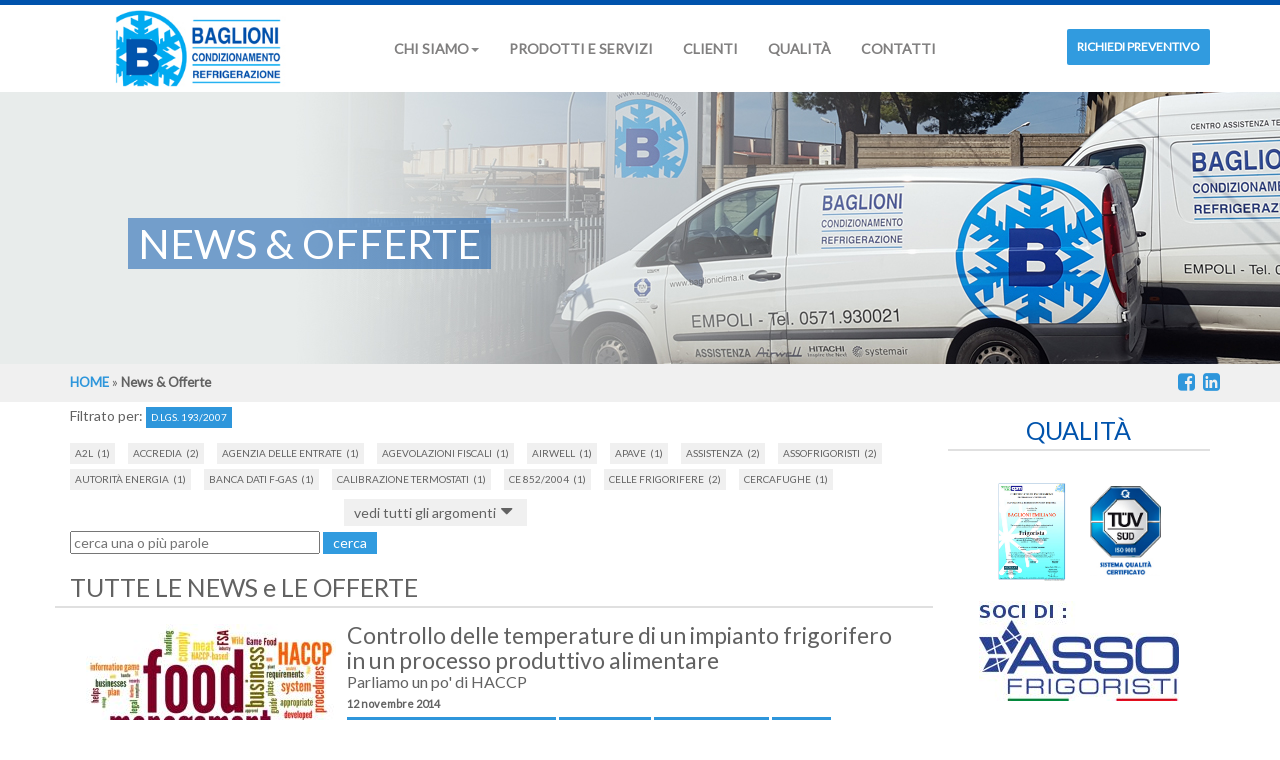

--- FILE ---
content_type: text/html; charset=UTF-8
request_url: https://www.baglioniclima.it/news-offerte?filter_one_tag=D.LGS.%20193/2007
body_size: 48285
content:
<!DOCTYPE html>
<html lang="it">
<head>
	<meta charset="utf-8">
	<!-- Title here -->
	<title>News & Offerte - Baglioni Condizionamento Refrigerazione</title>
	<!-- Description, Keywords and Author -->
	<meta name="description" content="Scopri tutte le News e le Offerte di Baglioni Clima, leader nell'installazione e manutenzione Impianti di Condizionamento e Refrigerazione.">
	<meta name="keywords" content="Offerte">
	<meta name="author" content="Genetrix s.c.r.l.">
	<meta name="robots" content="index, follow" >
	
	<meta name="viewport" content="width=device-width, initial-scale=1.0">
	<meta property="og:image" content="https://www.baglioniclima.it/grafiche/personalizzate/baglioni/style/images/logo.jpg"/>
	
	<!-- jQuery -->
	<script src="https://www.baglioniclima.it/cms/framework/js/jquery-1.11.1.min.js"></script>
	<script type='text/javascript' src='https://www.baglioniclima.it/cms/framework/js/jquery-ui-1.8.17.custom.min.js' ></script>
	
	
	<!-- Styles -->
	<link href='https://fonts.googleapis.com/css?family=Lato' rel='stylesheet' type='text/css'>
	
	<style type="text/css">@import "https://www.baglioniclima.it/grafiche/generica/css/jquery-ui-1.8.17.custom.css";</style>
	
	<!-- Bootstrap CSS -->
	<link href="https://www.baglioniclima.it/grafiche/generica/bootstrap/css/bootstrap.min.css" rel="stylesheet">
	
	<link href="https://www.baglioniclima.it/grafiche/generica/css/lightbox2.css" rel="stylesheet">


	
	
	<link href="https://www.baglioniclima.it/grafiche/generica/css/font-awesome.min.css" rel="stylesheet">
	
	<!-- Custom CSS -->
	<link href="https://www.baglioniclima.it/grafiche/personalizzate/baglioni/style/css/stile1.css" rel="stylesheet" type="text/css">
	
<!--[if gte IE 9]>
  <style type="text/css">
	.gradient {
	   filter: none;
	}
  </style>
<![endif]-->

	<!-- Favicon -->
	<link rel="shortcut icon" href="https://www.baglioniclima.it/grafiche/personalizzate/baglioni/style/images/favicon.ico">
	<meta property="og:image" content="https://www.baglioniclima.it/grafiche/personalizzate/baglioni/style/images/logo.jpg"/>

	<link href="https://www.baglioniclima.it/grafiche/generica/css/cookiecuttr.css" rel="stylesheet" type="text/css" />

	<base href="https://www.baglioniclima.it" >

	<meta name="google-site-verification" content="0i-sPyoi0SgjWxSYNZdgGSgWnU4cpa8pj7SzDVQ7k_4" />

	<!-- Global site tag (gtag.js) - Google Analytics -->
	<script async src="https://www.googletagmanager.com/gtag/js?id=UA-87617467-1"></script>
	<script>
	  window.dataLayer = window.dataLayer || [];
	  function gtag(){dataLayer.push(arguments);}
	  gtag('js', new Date());

	  gtag('config', 'UA-87617467-1');
	</script>


</head>


<body>
			<!-- Header starts -->
		<header>
			<div id='header-content' >
			
			
			
				<div class="container text-center">
					<div class='row' id=''>
						<div class="col-sm-12 col-md-3 no-padding-lr">
							<!-- Logo. Use class "color" to add color to the text. -->
							<div class="logo">
								<a href="https://www.baglioniclima.it">
									<img class='no-img-responsive' src="https://www.baglioniclima.it/grafiche/personalizzate/baglioni/style/images/logo.jpg" alt="Clima Service" border="0" />
								</a>
							</div>
						</div>
						<div class="col-sm-12 col-md-9">
													<div class='row ' id=''>
								<div class="col-sm-12 col-md-12 col-lg-9 no-padding-lr">
									<!-- Navigation -->
									<div class="navbar bs-docs-nav ribbon" role="banner">
										<div class="navbar-header">
											<button class="navbar-toggle" type="button" data-toggle="collapse" data-target=".bs-navbar-collapse">
												<span class="sr-only">Toggle navigation</span>
												<span class="icon-bar"></span>
												<span class="icon-bar"></span>
												<span class="icon-bar"></span>
											</button>
										</div>
									   
										<nav class="collapse navbar-collapse bs-navbar-collapse" role="navigation">
											<ul class='ul0  nav navbar-nav radice_menu '><li class="nav-item li0  dropdown" id="li_chi-siamo" >			
									<a href="#" onclick="return false;"  class="nav-link dropdown-toggle menu_chi-siamo" data-toggle='dropdown' title = ""><span class='menu-text'>Chi siamo</span><b class='caret'></b></a><ul class='ul1  dropdown-menu '><li class="nav-item li0  " id="li_nostra-storia" >			
									 						<a  class="nav-link  menu_nostra-storia" href="https://www.baglioniclima.it/chi-siamo/nostra-storia"  title = ""><span class='menu-text'>La nostra storia</span></a></li><li class="nav-item li1  " id="li_presente-futuro" >			
											<span class='separator'></span>
									 						<a  class="nav-link  menu_presente-futuro" href="https://www.baglioniclima.it/chi-siamo/presente-futuro"  title = ""><span class='menu-text'>Il nostro presente e futuro</span></a></li><li class="nav-item li2  " id="li_tecnici" >			
											<span class='separator'></span>
									 						<a  class="nav-link  menu_tecnici" href="https://www.baglioniclima.it/chi-siamo/tecnici"  title = ""><span class='menu-text'>I nostri tecnici</span></a></li><li class="nav-item li3  " id="li_amministrativi" >			
											<span class='separator'></span>
									 						<a  class="nav-link  menu_amministrativi" href="https://www.baglioniclima.it/chi-siamo/amministrativi"  title = ""><span class='menu-text'>I nostri amministrativi</span></a></li><li class="nav-item li4  " id="li_certificazione-f-gas" >			
											<span class='separator'></span>
									 						<a  class="nav-link  menu_certificazione-f-gas" href="https://www.baglioniclima.it/chi-siamo/certificazione-f-gas"  title = ""><span class='menu-text'>Certificazione F-GAS</span></a></li></ul></li><li class="nav-item li1  " id="li_clima-service" >			
											<span class='separator'>|</span>
									 						<a  class="nav-link  menu_clima-service" href="https://www.baglioniclima.it/clima-service"  title = ""><span class='menu-text'>Prodotti e Servizi</span></a><ul class='ul1  dropdown-menu '></ul></li><li class="nav-item li2  " id="li_portfolio" >			
											<span class='separator'>|</span>
									 						<a  class="nav-link  menu_portfolio" href="https://www.baglioniclima.it/portfolio"  title = ""><span class='menu-text'>Clienti</span></a></li><li class="nav-item li3  " id="li_quality" >			
											<span class='separator'>|</span>
									 						<a  class="nav-link  menu_quality" href="https://www.baglioniclima.it/quality"  title = ""><span class='menu-text'>Qualità</span></a></li><li class="nav-item li4  " id="li_contatti" >			
											<span class='separator'>|</span>
									 						<a  class="nav-link  menu_contatti" href="https://www.baglioniclima.it/contatti"  title = ""><span class='menu-text'>Contatti</span></a></li></ul>
										</nav>
									</div>
								</div>
								<div class="col-sm-12 col-md-12 col-lg-3 no-padding-lr text-right">
									<div class='insert-annuncio'>
										<a class='border-radius' href="https://www.baglioniclima.it/contatti#contatti-form">
											<span >
												RICHIEDI PREVENTIVO
											</span>
										</a>
									</div>
								</div>
							</div>
						</div>
					</div>
				</div>
			</div>			
			
		</header>
		
									 				<div id='slogan-header' class=" text-center banner-wrap wsite-background wsite-custom-background" style="height:272px; background-image:url('https://www.baglioniclima.it/grafiche/personalizzate/baglioni/style/images/img-interna.jpg')">
					<div id="" class='container ' >
						<div id="nome_pagina" class=' ' >
							News & Offerte
						</div>
					</div>
				</div>
						<section id='breadcrumb'>
				<div class="container">
					<div class="row">
						<div class="col-md-11">
									<div class="breadcrumbs">
	<span class="breadcrumb start_breadgrumb">Ti trovi in: </span>
	<span class="breadcrumb breadcrumb_home"><a href="https://www.baglioniclima.it" title="Homepage">Home</a></span> &raquo; 
																						<span class="breadcrumb  breadcrumb_leaf"  >News & Offerte</span>
						</div>


						</div>
						<div class="col-md-1 text-right link-social">
							<a class='link-facebook' href='https://www.facebook.com/BaglioniSrl' target=_blank title='seguici su facebook'></a>
							<a class='link-linkedin' href='https://www.linkedin.com/company/baglioni-s-r-l-' target=_blank title='seguici su linkedin'></a>
							
						</div>
					</div>
				</div>
			</section>
		
					
			
		<section id='due_colonne'>
			<div class="container">
				<div class="row">
					<div class="col-md-9" id='left-col'>
					
					


																				
														
															



<section class='cont-articoli  '>

 
			<section id="search">
		<div id="searchform">
							<div id='box-adv-search'>
						<div class="search-heading-tags">Filtrato per: <span class='lista_tag tag_selected'>
				D.LGS. 193/2007
			</span></div>
				<div id='filters'>
																											<span class='lista_tag'>
						<a class='' href='https://www.baglioniclima.it/news-offerte?filter_one_tag=A2L#box-adv-search' title=''>
						A2L
						</a>
						&nbsp;(1)
					</span>
				
																															<span class='lista_tag'>
						<a class='' href='https://www.baglioniclima.it/news-offerte?filter_one_tag=ACCREDIA#box-adv-search' title=''>
						ACCREDIA
						</a>
						&nbsp;(2)
					</span>
				
																															<span class='lista_tag'>
						<a class='' href='https://www.baglioniclima.it/news-offerte?filter_one_tag=AGENZIA DELLE ENTRATE#box-adv-search' title=''>
						AGENZIA DELLE ENTRATE
						</a>
						&nbsp;(1)
					</span>
				
																															<span class='lista_tag'>
						<a class='' href='https://www.baglioniclima.it/news-offerte?filter_one_tag=AGEVOLAZIONI FISCALI#box-adv-search' title=''>
						AGEVOLAZIONI FISCALI
						</a>
						&nbsp;(1)
					</span>
				
																															<span class='lista_tag'>
						<a class='' href='https://www.baglioniclima.it/news-offerte?filter_one_tag=AIRWELL#box-adv-search' title=''>
						AIRWELL
						</a>
						&nbsp;(1)
					</span>
				
																															<span class='lista_tag'>
						<a class='' href='https://www.baglioniclima.it/news-offerte?filter_one_tag=APAVE#box-adv-search' title=''>
						APAVE
						</a>
						&nbsp;(1)
					</span>
				
																															<span class='lista_tag'>
						<a class='' href='https://www.baglioniclima.it/news-offerte?filter_one_tag=ASSISTENZA#box-adv-search' title=''>
						ASSISTENZA
						</a>
						&nbsp;(2)
					</span>
				
																															<span class='lista_tag'>
						<a class='' href='https://www.baglioniclima.it/news-offerte?filter_one_tag=ASSOFRIGORISTI#box-adv-search' title=''>
						ASSOFRIGORISTI
						</a>
						&nbsp;(2)
					</span>
				
																															<span class='lista_tag'>
						<a class='' href='https://www.baglioniclima.it/news-offerte?filter_one_tag=AUTORITÀ ENERGIA#box-adv-search' title=''>
						AUTORITÀ ENERGIA
						</a>
						&nbsp;(1)
					</span>
				
																															<span class='lista_tag'>
						<a class='' href='https://www.baglioniclima.it/news-offerte?filter_one_tag=BANCA DATI F-GAS#box-adv-search' title=''>
						BANCA DATI F-GAS
						</a>
						&nbsp;(1)
					</span>
				
																															<span class='lista_tag'>
						<a class='' href='https://www.baglioniclima.it/news-offerte?filter_one_tag=CALIBRAZIONE TERMOSTATI#box-adv-search' title=''>
						CALIBRAZIONE TERMOSTATI
						</a>
						&nbsp;(1)
					</span>
				
																															<span class='lista_tag'>
						<a class='' href='https://www.baglioniclima.it/news-offerte?filter_one_tag=CE 852/2004#box-adv-search' title=''>
						CE 852/2004
						</a>
						&nbsp;(1)
					</span>
				
																															<span class='lista_tag'>
						<a class='' href='https://www.baglioniclima.it/news-offerte?filter_one_tag=CELLE FRIGORIFERE#box-adv-search' title=''>
						CELLE FRIGORIFERE
						</a>
						&nbsp;(2)
					</span>
				
																															<span class='lista_tag'>
						<a class='' href='https://www.baglioniclima.it/news-offerte?filter_one_tag=CERCAFUGHE#box-adv-search' title=''>
						CERCAFUGHE
						</a>
						&nbsp;(1)
					</span>
				
																															<span class='lista_tag'>
						<a class='' href='https://www.baglioniclima.it/news-offerte?filter_one_tag=CERTIFICATO QUALITÀ#box-adv-search' title=''>
						CERTIFICATO QUALITÀ
						</a>
						&nbsp;(2)
					</span>
				
																															<span class='lista_tag'>
						<a class='' href='https://www.baglioniclima.it/news-offerte?filter_one_tag=CERTIFICAZIONE IMPIANTI#box-adv-search' title=''>
						CERTIFICAZIONE IMPIANTI
						</a>
						&nbsp;(2)
					</span>
				
																															<span class='lista_tag'>
						<a class='' href='https://www.baglioniclima.it/news-offerte?filter_one_tag=CIRCONDARIO EMPOLESE-VALDELSA#box-adv-search' title=''>
						CIRCONDARIO EMPOLESE-VALDELSA
						</a>
						&nbsp;(1)
					</span>
				
																															<span class='lista_tag'>
						<a class='' href='https://www.baglioniclima.it/news-offerte?filter_one_tag=CLASSE A#box-adv-search' title=''>
						CLASSE A
						</a>
						&nbsp;(1)
					</span>
				
																															<span class='lista_tag'>
						<a class='' href='https://www.baglioniclima.it/news-offerte?filter_one_tag=CLIMATIZZAZIONE#box-adv-search' title=''>
						CLIMATIZZAZIONE
						</a>
						&nbsp;(1)
					</span>
				
																															<span class='lista_tag'>
						<a class='' href='https://www.baglioniclima.it/news-offerte?filter_one_tag=CNA#box-adv-search' title=''>
						CNA
						</a>
						&nbsp;(1)
					</span>
				
																															<span class='lista_tag'>
						<a class='' href='https://www.baglioniclima.it/news-offerte?filter_one_tag=CO2#box-adv-search' title=''>
						CO2
						</a>
						&nbsp;(1)
					</span>
				
																															<span class='lista_tag'>
						<a class='' href='https://www.baglioniclima.it/news-offerte?filter_one_tag=CONDIZIONAMENTO#box-adv-search' title=''>
						CONDIZIONAMENTO
						</a>
						&nbsp;(2)
					</span>
				
																															<span class='lista_tag'>
						<a class='' href='https://www.baglioniclima.it/news-offerte?filter_one_tag=CONSUMI#box-adv-search' title=''>
						CONSUMI
						</a>
						&nbsp;(1)
					</span>
				
																															<span class='lista_tag'>
						<a class='' href='https://www.baglioniclima.it/news-offerte?filter_one_tag=COORDINAMENTO FRIGORISTI#box-adv-search' title=''>
						COORDINAMENTO FRIGORISTI
						</a>
						&nbsp;(1)
					</span>
				
																															<span class='lista_tag'>
						<a class='' href='https://www.baglioniclima.it/news-offerte?filter_one_tag=CatIV#box-adv-search' title=''>
						CatIV
						</a>
						&nbsp;(2)
					</span>
				
																																															<span class='lista_tag'>
						<a class='' href='https://www.baglioniclima.it/news-offerte?filter_one_tag=D.M. 37/08#box-adv-search' title=''>
						D.M. 37/08
						</a>
						&nbsp;(1)
					</span>
				
																															<span class='lista_tag'>
						<a class='' href='https://www.baglioniclima.it/news-offerte?filter_one_tag=D.P.R.146/2018#box-adv-search' title=''>
						D.P.R.146/2018
						</a>
						&nbsp;(2)
					</span>
				
																															<span class='lista_tag'>
						<a class='' href='https://www.baglioniclima.it/news-offerte?filter_one_tag=DETRAZIONI 36%#box-adv-search' title=''>
						DETRAZIONI 36%
						</a>
						&nbsp;(1)
					</span>
				
																															<span class='lista_tag'>
						<a class='' href='https://www.baglioniclima.it/news-offerte?filter_one_tag=DETRAZIONI 55%#box-adv-search' title=''>
						DETRAZIONI 55%
						</a>
						&nbsp;(1)
					</span>
				
																															<span class='lista_tag'>
						<a class='' href='https://www.baglioniclima.it/news-offerte?filter_one_tag=DETRAZIONI FISCALI#box-adv-search' title=''>
						DETRAZIONI FISCALI
						</a>
						&nbsp;(1)
					</span>
				
																															<span class='lista_tag'>
						<a class='' href='https://www.baglioniclima.it/news-offerte?filter_one_tag=DICHIARAZIONE DI CONFORMITÀ#box-adv-search' title=''>
						DICHIARAZIONE DI CONFORMITÀ
						</a>
						&nbsp;(1)
					</span>
				
																															<span class='lista_tag'>
						<a class='' href='https://www.baglioniclima.it/news-offerte?filter_one_tag=DIRETTIVA 2014/68/UE#box-adv-search' title=''>
						DIRETTIVA 2014/68/UE
						</a>
						&nbsp;(2)
					</span>
				
																															<span class='lista_tag'>
						<a class='' href='https://www.baglioniclima.it/news-offerte?filter_one_tag=DIRETTIVA 97/23/CE#box-adv-search' title=''>
						DIRETTIVA 97/23/CE
						</a>
						&nbsp;(2)
					</span>
				
																															<span class='lista_tag'>
						<a class='' href='https://www.baglioniclima.it/news-offerte?filter_one_tag=DIRETTIVA P.E.D.#box-adv-search' title=''>
						DIRETTIVA P.E.D.
						</a>
						&nbsp;(2)
					</span>
				
																															<span class='lista_tag'>
						<a class='' href='https://www.baglioniclima.it/news-offerte?filter_one_tag=DIRETTIVA PED#box-adv-search' title=''>
						DIRETTIVA PED
						</a>
						&nbsp;(1)
					</span>
				
																															<span class='lista_tag'>
						<a class='' href='https://www.baglioniclima.it/news-offerte?filter_one_tag=DPR 43/2012#box-adv-search' title=''>
						DPR 43/2012
						</a>
						&nbsp;(4)
					</span>
				
																															<span class='lista_tag'>
						<a class='' href='https://www.baglioniclima.it/news-offerte?filter_one_tag=EFFETTO SERRA#box-adv-search' title=''>
						EFFETTO SERRA
						</a>
						&nbsp;(3)
					</span>
				
																															<span class='lista_tag'>
						<a class='' href='https://www.baglioniclima.it/news-offerte?filter_one_tag=EMISSIONI IN ATMOSFERA#box-adv-search' title=''>
						EMISSIONI IN ATMOSFERA
						</a>
						&nbsp;(1)
					</span>
				
																															<span class='lista_tag'>
						<a class='' href='https://www.baglioniclima.it/news-offerte?filter_one_tag=EVASIONE CHIAMATE#box-adv-search' title=''>
						EVASIONE CHIAMATE
						</a>
						&nbsp;(1)
					</span>
				
																															<span class='lista_tag'>
						<a class='' href='https://www.baglioniclima.it/news-offerte?filter_one_tag=Experience4Future#box-adv-search' title=''>
						Experience4Future
						</a>
						&nbsp;(2)
					</span>
				
																																										<span class='lista_tag'>
						<a class='evidenzia-small' href='https://www.baglioniclima.it/news-offerte?filter_one_tag=F-GAS#box-adv-search' title=''>
						F-GAS
						</a>
						&nbsp;(5)
					</span>
				
																															<span class='lista_tag'>
						<a class='' href='https://www.baglioniclima.it/news-offerte?filter_one_tag=FILTRAZIONE#box-adv-search' title=''>
						FILTRAZIONE
						</a>
						&nbsp;(1)
					</span>
				
																															<span class='lista_tag'>
						<a class='' href='https://www.baglioniclima.it/news-offerte?filter_one_tag=FORMAGGI#box-adv-search' title=''>
						FORMAGGI
						</a>
						&nbsp;(1)
					</span>
				
																															<span class='lista_tag'>
						<a class='' href='https://www.baglioniclima.it/news-offerte?filter_one_tag=FRIGORISTA#box-adv-search' title=''>
						FRIGORISTA
						</a>
						&nbsp;(1)
					</span>
				
																															<span class='lista_tag'>
						<a class='' href='https://www.baglioniclima.it/news-offerte?filter_one_tag=GAS#box-adv-search' title=''>
						GAS
						</a>
						&nbsp;(4)
					</span>
				
																															<span class='lista_tag'>
						<a class='' href='https://www.baglioniclima.it/news-offerte?filter_one_tag=GAS HFC#box-adv-search' title=''>
						GAS HFC
						</a>
						&nbsp;(1)
					</span>
				
																															<span class='lista_tag'>
						<a class='' href='https://www.baglioniclima.it/news-offerte?filter_one_tag=GAS R290#box-adv-search' title=''>
						GAS R290
						</a>
						&nbsp;(1)
					</span>
				
																															<span class='lista_tag'>
						<a class='' href='https://www.baglioniclima.it/news-offerte?filter_one_tag=GAS R404A#box-adv-search' title=''>
						GAS R404A
						</a>
						&nbsp;(1)
					</span>
				
																															<span class='lista_tag'>
						<a class='' href='https://www.baglioniclima.it/news-offerte?filter_one_tag=GAS R499a#box-adv-search' title=''>
						GAS R499a
						</a>
						&nbsp;(1)
					</span>
				
																															<span class='lista_tag'>
						<a class='' href='https://www.baglioniclima.it/news-offerte?filter_one_tag=GAS REFRIGERANTI#box-adv-search' title=''>
						GAS REFRIGERANTI
						</a>
						&nbsp;(1)
					</span>
				
																															<span class='lista_tag'>
						<a class='' href='https://www.baglioniclima.it/news-offerte?filter_one_tag=HACCP#box-adv-search' title=''>
						HACCP
						</a>
						&nbsp;(1)
					</span>
				
																															<span class='lista_tag'>
						<a class='' href='https://www.baglioniclima.it/news-offerte?filter_one_tag=IMPIANTI DI TRATTAMENTO ARIA#box-adv-search' title=''>
						IMPIANTI DI TRATTAMENTO ARIA
						</a>
						&nbsp;(1)
					</span>
				
																															<span class='lista_tag'>
						<a class='' href='https://www.baglioniclima.it/news-offerte?filter_one_tag=IMPIANTI ENOLOGICI#box-adv-search' title=''>
						IMPIANTI ENOLOGICI
						</a>
						&nbsp;(1)
					</span>
				
																															<span class='lista_tag'>
						<a class='' href='https://www.baglioniclima.it/news-offerte?filter_one_tag=IMPIANTI FRIGORIFERI#box-adv-search' title=''>
						IMPIANTI FRIGORIFERI
						</a>
						&nbsp;(4)
					</span>
				
																															<span class='lista_tag'>
						<a class='' href='https://www.baglioniclima.it/news-offerte?filter_one_tag=IMPIANTI IN PRESSIONE#box-adv-search' title=''>
						IMPIANTI IN PRESSIONE
						</a>
						&nbsp;(2)
					</span>
				
																															<span class='lista_tag'>
						<a class='' href='https://www.baglioniclima.it/news-offerte?filter_one_tag=ISPRA#box-adv-search' title=''>
						ISPRA
						</a>
						&nbsp;(3)
					</span>
				
																															<span class='lista_tag'>
						<a class='' href='https://www.baglioniclima.it/news-offerte?filter_one_tag=Industria4.0#box-adv-search' title=''>
						Industria4.0
						</a>
						&nbsp;(1)
					</span>
				
																															<span class='lista_tag'>
						<a class='' href='https://www.baglioniclima.it/news-offerte?filter_one_tag=KIGALI#box-adv-search' title=''>
						KIGALI
						</a>
						&nbsp;(1)
					</span>
				
																															<span class='lista_tag'>
						<a class='' href='https://www.baglioniclima.it/news-offerte?filter_one_tag=MANUTENZIONE#box-adv-search' title=''>
						MANUTENZIONE
						</a>
						&nbsp;(1)
					</span>
				
																															<span class='lista_tag'>
						<a class='' href='https://www.baglioniclima.it/news-offerte?filter_one_tag=MARCHIO AIQ#box-adv-search' title=''>
						MARCHIO AIQ
						</a>
						&nbsp;(1)
					</span>
				
																																										<span class='lista_tag'>
						<a class='evidenzia-small' href='https://www.baglioniclima.it/news-offerte?filter_one_tag=MARCHIO CE#box-adv-search' title=''>
						MARCHIO CE
						</a>
						&nbsp;(5)
					</span>
				
																															<span class='lista_tag'>
						<a class='' href='https://www.baglioniclima.it/news-offerte?filter_one_tag=MARCHIO ICIM#box-adv-search' title=''>
						MARCHIO ICIM
						</a>
						&nbsp;(1)
					</span>
				
																															<span class='lista_tag'>
						<a class='' href='https://www.baglioniclima.it/news-offerte?filter_one_tag=PATENTINO FRIGORISTI#box-adv-search' title=''>
						PATENTINO FRIGORISTI
						</a>
						&nbsp;(4)
					</span>
				
																															<span class='lista_tag'>
						<a class='' href='https://www.baglioniclima.it/news-offerte?filter_one_tag=PED#box-adv-search' title=''>
						PED
						</a>
						&nbsp;(2)
					</span>
				
																															<span class='lista_tag'>
						<a class='' href='https://www.baglioniclima.it/news-offerte?filter_one_tag=POMPA DI CALORE#box-adv-search' title=''>
						POMPA DI CALORE
						</a>
						&nbsp;(2)
					</span>
				
																															<span class='lista_tag'>
						<a class='' href='https://www.baglioniclima.it/news-offerte?filter_one_tag=PRIMO AVVIAMENTO#box-adv-search' title=''>
						PRIMO AVVIAMENTO
						</a>
						&nbsp;(1)
					</span>
				
																															<span class='lista_tag'>
						<a class='' href='https://www.baglioniclima.it/news-offerte?filter_one_tag=QUALITÀ#box-adv-search' title=''>
						QUALITÀ
						</a>
						&nbsp;(4)
					</span>
				
																															<span class='lista_tag'>
						<a class='' href='https://www.baglioniclima.it/news-offerte?filter_one_tag=QUALITÀ DELL'ARIA#box-adv-search' title=''>
						QUALITÀ DELL'ARIA
						</a>
						&nbsp;(1)
					</span>
				
																															<span class='lista_tag'>
						<a class='' href='https://www.baglioniclima.it/news-offerte?filter_one_tag=R454B#box-adv-search' title=''>
						R454B
						</a>
						&nbsp;(1)
					</span>
				
																															<span class='lista_tag'>
						<a class='' href='https://www.baglioniclima.it/news-offerte?filter_one_tag=R454C#box-adv-search' title=''>
						R454C
						</a>
						&nbsp;(2)
					</span>
				
																															<span class='lista_tag'>
						<a class='' href='https://www.baglioniclima.it/news-offerte?filter_one_tag=RECUPERO#box-adv-search' title=''>
						RECUPERO
						</a>
						&nbsp;(1)
					</span>
				
																															<span class='lista_tag'>
						<a class='' href='https://www.baglioniclima.it/news-offerte?filter_one_tag=RECUPERO GAS ESAUSTO#box-adv-search' title=''>
						RECUPERO GAS ESAUSTO
						</a>
						&nbsp;(1)
					</span>
				
																																										<span class='lista_tag'>
						<a class='evidenzia-small' href='https://www.baglioniclima.it/news-offerte?filter_one_tag=REFRIGERAZIONE#box-adv-search' title=''>
						REFRIGERAZIONE
						</a>
						&nbsp;(7)
					</span>
				
																																										<span class='lista_tag'>
						<a class='evidenzia-small' href='https://www.baglioniclima.it/news-offerte?filter_one_tag=REGOLAMENTO 303/2008#box-adv-search' title=''>
						REGOLAMENTO 303/2008
						</a>
						&nbsp;(7)
					</span>
				
																															<span class='lista_tag'>
						<a class='' href='https://www.baglioniclima.it/news-offerte?filter_one_tag=REGOLAMENTO 842/2006#box-adv-search' title=''>
						REGOLAMENTO 842/2006
						</a>
						&nbsp;(4)
					</span>
				
																															<span class='lista_tag'>
						<a class='' href='https://www.baglioniclima.it/news-offerte?filter_one_tag=RICERCA PERDITE#box-adv-search' title=''>
						RICERCA PERDITE
						</a>
						&nbsp;(2)
					</span>
				
																															<span class='lista_tag'>
						<a class='' href='https://www.baglioniclima.it/news-offerte?filter_one_tag=RISPARMIO ENERGETICO#box-adv-search' title=''>
						RISPARMIO ENERGETICO
						</a>
						&nbsp;(3)
					</span>
				
																															<span class='lista_tag'>
						<a class='' href='https://www.baglioniclima.it/news-offerte?filter_one_tag=RISPARMIO IN BOLLETTA#box-adv-search' title=''>
						RISPARMIO IN BOLLETTA
						</a>
						&nbsp;(1)
					</span>
				
																															<span class='lista_tag'>
						<a class='' href='https://www.baglioniclima.it/news-offerte?filter_one_tag=RISTRUTTURAZIONI EDILIZIE#box-adv-search' title=''>
						RISTRUTTURAZIONI EDILIZIE
						</a>
						&nbsp;(1)
					</span>
				
																															<span class='lista_tag'>
						<a class='' href='https://www.baglioniclima.it/news-offerte?filter_one_tag=SANIFICAZIONE#box-adv-search' title=''>
						SANIFICAZIONE
						</a>
						&nbsp;(2)
					</span>
				
																															<span class='lista_tag'>
						<a class='' href='https://www.baglioniclima.it/news-offerte?filter_one_tag=SISTEMA QUALITÀ#box-adv-search' title=''>
						SISTEMA QUALITÀ
						</a>
						&nbsp;(3)
					</span>
				
																															<span class='lista_tag'>
						<a class='' href='https://www.baglioniclima.it/news-offerte?filter_one_tag=STAGIONATURA#box-adv-search' title=''>
						STAGIONATURA
						</a>
						&nbsp;(1)
					</span>
				
																															<span class='lista_tag'>
						<a class='' href='https://www.baglioniclima.it/news-offerte?filter_one_tag=STATISTICHE#box-adv-search' title=''>
						STATISTICHE
						</a>
						&nbsp;(1)
					</span>
				
																															<span class='lista_tag'>
						<a class='' href='https://www.baglioniclima.it/news-offerte?filter_one_tag=SYSTEMAIR#box-adv-search' title=''>
						SYSTEMAIR
						</a>
						&nbsp;(2)
					</span>
				
																															<span class='lista_tag'>
						<a class='' href='https://www.baglioniclima.it/news-offerte?filter_one_tag=TARATURA STRUMENTI#box-adv-search' title=''>
						TARATURA STRUMENTI
						</a>
						&nbsp;(2)
					</span>
				
																															<span class='lista_tag'>
						<a class='' href='https://www.baglioniclima.it/news-offerte?filter_one_tag=TEMPISTICA DI INTERVENTO#box-adv-search' title=''>
						TEMPISTICA DI INTERVENTO
						</a>
						&nbsp;(1)
					</span>
				
																															<span class='lista_tag'>
						<a class='' href='https://www.baglioniclima.it/news-offerte?filter_one_tag=THERMOCOLD#box-adv-search' title=''>
						THERMOCOLD
						</a>
						&nbsp;(1)
					</span>
				
																															<span class='lista_tag'>
						<a class='' href='https://www.baglioniclima.it/news-offerte?filter_one_tag=TÜV ITALIA#box-adv-search' title=''>
						TÜV ITALIA
						</a>
						&nbsp;(2)
					</span>
				
																															<span class='lista_tag'>
						<a class='' href='https://www.baglioniclima.it/news-offerte?filter_one_tag=UNI EN 13313:2010#box-adv-search' title=''>
						UNI EN 13313:2010
						</a>
						&nbsp;(1)
					</span>
				
																															<span class='lista_tag'>
						<a class='' href='https://www.baglioniclima.it/news-offerte?filter_one_tag=UNI EN 13313:2011#box-adv-search' title=''>
						UNI EN 13313:2011
						</a>
						&nbsp;(2)
					</span>
				
																															<span class='lista_tag'>
						<a class='' href='https://www.baglioniclima.it/news-offerte?filter_one_tag=UNI EN 378:2017#box-adv-search' title=''>
						UNI EN 378:2017
						</a>
						&nbsp;(1)
					</span>
				
																															<span class='lista_tag'>
						<a class='' href='https://www.baglioniclima.it/news-offerte?filter_one_tag=UNI EN ISO 9001:2008#box-adv-search' title=''>
						UNI EN ISO 9001:2008
						</a>
						&nbsp;(1)
					</span>
				
																															<span class='lista_tag'>
						<a class='' href='https://www.baglioniclima.it/news-offerte?filter_one_tag=UNI EN ISO 9001:2015#box-adv-search' title=''>
						UNI EN ISO 9001:2015
						</a>
						&nbsp;(1)
					</span>
				
																															<span class='lista_tag'>
						<a class='' href='https://www.baglioniclima.it/news-offerte?filter_one_tag=bassa temperatura#box-adv-search' title=''>
						bassa temperatura
						</a>
						&nbsp;(1)
					</span>
				
																															<span class='lista_tag'>
						<a class='' href='https://www.baglioniclima.it/news-offerte?filter_one_tag=coronavirus#box-adv-search' title=''>
						coronavirus
						</a>
						&nbsp;(1)
					</span>
				
																															<span class='lista_tag'>
						<a class='' href='https://www.baglioniclima.it/news-offerte?filter_one_tag=covid-19#box-adv-search' title=''>
						covid-19
						</a>
						&nbsp;(1)
					</span>
				
																															<span class='lista_tag'>
						<a class='' href='https://www.baglioniclima.it/news-offerte?filter_one_tag=igienizzazione#box-adv-search' title=''>
						igienizzazione
						</a>
						&nbsp;(1)
					</span>
				
																															<span class='lista_tag'>
						<a class='' href='https://www.baglioniclima.it/news-offerte?filter_one_tag=impianti areazione#box-adv-search' title=''>
						impianti areazione
						</a>
						&nbsp;(1)
					</span>
				
																															<span class='lista_tag'>
						<a class='' href='https://www.baglioniclima.it/news-offerte?filter_one_tag=la nostra storia#box-adv-search' title=''>
						la nostra storia
						</a>
						&nbsp;(1)
					</span>
				
																															<span class='lista_tag'>
						<a class='' href='https://www.baglioniclima.it/news-offerte?filter_one_tag=premio alla continuità d'impresa#box-adv-search' title=''>
						premio alla continuità d'impresa
						</a>
						&nbsp;(1)
					</span>
				
																															<span class='lista_tag'>
						<a class='' href='https://www.baglioniclima.it/news-offerte?filter_one_tag=regolamento CE 517/14#box-adv-search' title=''>
						regolamento CE 517/14
						</a>
						&nbsp;(2)
					</span>
				
									</div>
					<div class="btn-more-argomenti">
						<a href="#">
				<span>vedi tutti gli argomenti</span>
			</a>
			</div>
				<form id="form_ricerca" method="get" action="https://www.baglioniclima.it/news-offerte?">
	  
		<input type="text" class="search-input search-field" value="" name="101265_testo"  placeholder='cerca una o più parole' />
		
					<input type="hidden" name="filter_one_tag" value="D.LGS. 193/2007">
				<input type="submit" class="search-submit" id="search-submit" value="cerca"/>
	</form>
</div>

<script type='text/javascript'>
	jQuery(document).ready(function() {
		$('.btn-more-argomenti a').on('click', function() {
			// se esiste classe up-sort metto la classe, altrimenti la tolgo
			if($('.btn-more-argomenti a span').hasClass('up-sort')) {
				$('.btn-more-argomenti a span').removeClass('up-sort');
				$('#due_colonne #left-col section#search #filters').removeClass('auto-height');
				
			} else {
				$('.btn-more-argomenti a span').addClass('up-sort'); // per richiudere argomenti
				$('#due_colonne #left-col section#search #filters').addClass('auto-height');
				
			}
			return false;
		});
	
	});

</script> 					</div>
	</section>
	<div class="clear"></div>

	<div class="striscia-titolo-ist">
			<div class='row'>
							<a href='https://www.baglioniclima.it/news-offerte'>
						<div class="   " >
				<h1 class='istanza_titolo'><span>TUTTE LE NEWS e LE OFFERTE</span></h1>
			</div>
										</a>
					</div>
		</div>


					<div class="bloglist grid">
										<div id='tabs-1' class='-accordion- grid-item '>
									<div class="" >
																										
																								
	<article class=' cont-articolo panel-body art_1 dispari '>
	
																																																																																																																																																																																																																																					
					 						 
							<div class='img-articolo'>
																																														<a href="https://www.baglioniclima.it/clima-service-toscana/141590/Controllo-delle-temperature-impianto-frigorifero-processo-produttivo-alimentare">
																												
																			<img class="img-responsive alignleft imgbox" src="https://www.baglioniclima.it/ridimensiona.html/cms/250/166/100__/cms/custom/files/100063/ct50012_id141590_t1/HACCP.jpg" alt="controlle temperature" />
																		
																			</a>
																								</div>
						
											
				
																								<h1 class='art-title'>
													Controllo delle temperature di un impianto frigorifero in un processo produttivo alimentare
											</h1>

																								<h2 class='art-subtitle'>
													Parliamo un po' di HACCP
											</h2>
					
																																													
								<p class="data_pubblicazione"><b>12 novembre 2014</b></p>
								
																							
																														<div class="tag-art">
																						<span>CALIBRAZIONE TERMOSTATI</span>
															<span> CE 852/2004</span>
															<span> D.LGS. 193/2007</span>
															<span> HACCP</span>
															<span> TARATURA STRUMENTI</span>
													</div>
									
																								<div class='abstract'>
																		<em>Perch&eacute; &egrave; importante il controllo delle temperature di un impianto frigorifero in un processo produttivo alimentare?</em>

La domanda &egrave; semplice e altrettanto semplice, &egrave; la<i> ...</i>
																							</div>

																																			<div class="readmore"><a href="https://www.baglioniclima.it/clima-service-toscana/141590/Controllo-delle-temperature-impianto-frigorifero-processo-produttivo-alimentare"><span>LEGGI TUTTO <span>&gt;</span></span></a></div>
									
																																																																																																																																																																																																																																																											
		
	</article>

																		</div>
							</div>
				</div>
			
	<div class="btn-more"><a href="https://www.baglioniclima.it/news-offerte">Tutte le nostre news e offerte&nbsp;&nbsp;&nbsp;<span>&gt;</span></a></div>
	
 
<div class="clear"></div>
<div class="pagination">
			<span class='info-paginazione'>Pagina 1 di 1</span>
		
																	<span class="current">1</span>
											
				
</div>
<div class="clear"></div>




</section>
																					
						 					
					</div>
					
					<div class="col-md-3 text-center"  id='right-col'>
						<!-- Sidebar -->
						<div class="sidebar">
							<div id='' class='text-center'>
								<h3 class='title-sidebar'>QUALIT&Agrave;</h3>
								<div id='icon-quality' class='margin-auto'>
									<a class='' href="https://www.baglioniclima.it/clima-service-toscana/141585/Professionisti-freddo-certificati">
										<img class='img-responsive' width='71px' src="https://www.baglioniclima.it/grafiche/personalizzate/baglioni/style/images/certFrig.jpg" alt="" border="0" />
									</a>
									<a class='' href="https://www.baglioniclima.it/quality">
										<img class='img-responsive' width='71px' src="https://www.baglioniclima.it/grafiche/personalizzate/baglioni/style/images/SQ_cert.jpg" alt="" border="0" />
									</a>
																			<img class='img-responsive'  src="https://www.baglioniclima.it/grafiche/personalizzate/baglioni/style/images/logo-assofrigoristi-1.jpg" alt="" border="0" />
																	</div>
							</div>
							<div class='insert-annuncio'>
								<a class='border-radius' target=_blank href="http://manutenzioni.baglioniclima.it">
									<span >
										AREA RISERVATA
									</span>
								</a>
							</div>
														<div id='box-lista-tag'>
			<div id='lista_tag'>
			<h3 class='title-sidebar'>IN EVIDENZA</h3>
			<ul>
							 				<li>
					<a href='https://www.baglioniclima.it/news-offerte?filter_one_tag=CatIV' title=''>
						CatIV
					</a>
				</li>
											 				<li>
					<a href='https://www.baglioniclima.it/news-offerte?filter_one_tag=Experience4Future' title=''>
						Experience4Future
					</a>
				</li>
											 				<li>
					<a href='https://www.baglioniclima.it/news-offerte?filter_one_tag=IMPIANTI ENOLOGICI' title=''>
						IMPIANTI ENOLOGICI
					</a>
				</li>
											 				<li>
					<a href='https://www.baglioniclima.it/news-offerte?filter_one_tag=Industria4.0' title=''>
						Industria4.0
					</a>
				</li>
											 				<li>
					<a href='https://www.baglioniclima.it/news-offerte?filter_one_tag=PED' title=''>
						PED
					</a>
				</li>
											 				<li>
					<a href='https://www.baglioniclima.it/news-offerte?filter_one_tag=R454B' title=''>
						R454B
					</a>
				</li>
											 				<li>
					<a href='https://www.baglioniclima.it/news-offerte?filter_one_tag=R454C' title=''>
						R454C
					</a>
				</li>
											 				<li>
					<a href='https://www.baglioniclima.it/news-offerte?filter_one_tag=bassa temperatura' title=''>
						bassa temperatura
					</a>
				</li>
										</ul>
		</div>
		<div class="btn-more">
		<a href="https://www.baglioniclima.it/news-offerte?filter_one_tag=">
			vedi tutti gli argomenti&nbsp;&nbsp;&nbsp;<span>&gt;</span>
		</a>
	</div>
</div>
						</div>
						<div class='clear'></div>
																					



<section class='cont-articoli  no_articles'>


	<div class="striscia-titolo-ist">
			<div class='row'>
							<a href='https://www.baglioniclima.it/approfondimenti'>
						<div class="   " >
				<h1 class='istanza_titolo'><span>APPROFONDIMENTI</span></h1>
			</div>
										</a>
					</div>
		</div>


					<div class="bloglist grid">
						</div>
			
	<div class="btn-more"><a href="https://www.baglioniclima.it/approfondimenti">leggi tutti&nbsp;&nbsp;&nbsp;<span>&gt;</span></a></div>
	




</section>
																		</div>
				</div>
			</div>
		</section> 	
	
		<section id='fascia_area3'>
			<div class="container text-center">
									
					<div class="row">
						<div class="col-md-12 text-center">
							<h1 class="istanza_titolo"><span>I NOSTRI PARTNER</span></h1>
						</div>
					</div>
					<div class="row partner-img">
						<div class="col-md-3 col-sm-4 col-6 text-center">
							<img class='img-responsive' src="https://www.baglioniclima.it/grafiche/personalizzate/baglioni/style/images/loghi_partner/hisense.png" alt="" border="0" />
						</div>
						<div class="col-md-3 col-sm-4 col-6 text-center">
							<img class='img-responsive' src="https://www.baglioniclima.it/grafiche/personalizzate/baglioni/style/images/loghi_partner/irinox.png" alt="" border="0" />
						</div>
						<div class="col-md-3 col-sm-4 col-6 text-center">
							<img class='img-responsive' src="https://www.baglioniclima.it/grafiche/personalizzate/baglioni/style/images/loghi_partner/thermocold.png" alt="" border="0" />
						</div>
						<div class="col-md-3 col-sm-4 col-6 text-center">
							<img class='img-responsive' src="https://www.baglioniclima.it/grafiche/personalizzate/baglioni/style/images/loghi_partner/systemair.png" alt="" border="0" />
						</div>
						<div class="col-md-3 col-sm-4 col-6 text-center">
							<img class='img-responsive' src="https://www.baglioniclima.it/grafiche/personalizzate/baglioni/style/images/loghi_partner/parkair.png" alt="" border="0" />
						</div>
						<div class="col-md-3 col-sm-4 col-6 text-center">
							<img class='img-responsive' src="https://www.baglioniclima.it/grafiche/personalizzate/baglioni/style/images/loghi_partner/eurocold.png" alt="" border="0" />
						</div>
						<div class="col-md-3 col-sm-4 col-6 text-center">
							<img class='img-responsive' src="https://www.baglioniclima.it/grafiche/personalizzate/baglioni/style/images/loghi_partner/logoHitachi.png" alt="" border="0" />
						</div>
						<div class="col-md-3 col-sm-4 col-6 text-center">
							<img class='img-responsive' src="https://www.baglioniclima.it/grafiche/personalizzate/baglioni/style/images/loghi_partner/logoClint.png" alt="" border="0" />
						</div>
						<div class="col-md-3 col-sm-4 col-6 text-center">
							<img class='img-responsive' src="https://www.baglioniclima.it/grafiche/personalizzate/baglioni/style/images/loghi_partner/logoAux.png" alt="" border="0" />
						</div>
					</div>
			</div>
		</section> 		<div class='sep'></div>
	
	
	<footer>
	<div class="container container-footer text-center">
		<div class="row">
			<div class="col-md-5 copyright">
				<img class='display-none no-img-responsive' src="https://www.baglioniclima.it/grafiche/personalizzate/baglioni/style/images/logo.jpg" alt="Clima Service Baglioni" border="0" />
				<!-- Copyright info -->
				&copy; 2016 Baglioni s.r.l - P.IVA 05368270483 - 50053 Empoli (FI)
				<br >Via Raffaello Busoni, 15 - Zona Industriale Terrafino
				<br >CF / P. IVA 05368270483 - REA FI 541963 - Cap. Soc. € 50.000,00 i.v.
			</div>
			<div class="col-md-3 text-center social-links">
				<a class='link-facebook' href='https://www.facebook.com/BaglioniSrl' target=_blank title='seguici su facebook'></a>
				<a class='link-linkedin' href='https://www.linkedin.com/company/baglioni-s-r-l-' target=_blank title='seguici su linkedin'></a>
			</div>
			<div class="col-md-4 made_by">
				<span id='made_by'>
				graphic by <a id='sggrafica' href="#" onclick='return false;' target='_blank' title='Il link si aprirà in una nuova pagina' >SGGrafica</a>
				powered by <a href="http://www.genetrix.it/curiosita" target='_blank' title='Il link si aprirà in una nuova pagina' ><img id='logo_gen_piede' src='https://www.baglioniclima.it/grafiche/personalizzate/baglioni/style/images/logo-genetrix-footer.png' alt='Genetrix s.c.r.l. - web agency, applicativi web, siti internet, grafica' /></a>
				</span>
				<br >
				<a id='pag-privacy-policy' href='https://www.baglioniclima.it/privacy-policy' title='Privacy policy'>Privacy policy</a>
			
			</div>
		</div>
	<div class="clearfix"></div>
	</div>

</footer>

<!-- Scroll to top -->
<span class="totop" style="display: none;"><a href="#"><i class="fa fa-chevron-up"></i></a></span>

	

	<!-- Javascript files -->
	
	<!-- Bootstrap JS -->
	<script src="https://www.baglioniclima.it/grafiche/generica/bootstrap/js/bootstrap.min.js"></script>
	<!-- Respond JS for IE8 -->
	<script src="https://www.baglioniclima.it/grafiche/generica/bootstrap/js/respond.min.js"></script>
	<!-- HTML5 Support for IE -->
	<script src="https://www.baglioniclima.it/grafiche/generica/bootstrap/js/html5shiv.js"></script>
	<!-- Custom JS -->
	<script src="https://www.baglioniclima.it/grafiche/personalizzate/baglioni/javascript/functions.js"></script>
	
	<script type="text/javascript" src="https://www.baglioniclima.it/grafiche/generica/javascript/jquery.cookie.js"></script>
	<script type="text/javascript" src="https://www.baglioniclima.it/grafiche/generica/javascript/jquery.cookiecuttr.js"></script>
	<script type="text/javascript" src="https://www.baglioniclima.it/cms/framework/js/jquery.form.js"></script> 
	
	<script type="text/javascript" src="https://www.baglioniclima.it/grafiche/generica/javascript/lightbox2.min.js"></script>

	
	<!-- Check old Explorer versions -->
	<script src="https://www.baglioniclima.it/grafiche/generica/javascript/ie-alert/iealert.min.js" type="text/javascript"></script>
	<link rel="stylesheet" type="text/css" href="https://www.baglioniclima.it/grafiche/generica/javascript/ie-alert/iealert/style.css" />
	
	<script type='text/javascript'>
	
		jQuery(window).load(function(){
			$.cookieCuttr({
					
				cookieAnalytics: false,
				cookieMessage: "Questo sito utilizza cookie per migliorare l'esperienza utente e motivi statistici.<br />Utilizzando il sito, l'utente accetta l'uso dei cookie in conformità con le nostre linee guida. Per saperne di più <a href='cookie-policy/' title='clicca qui'>clicca qui</a>.",
				cookieAcceptButtonText: "Accetta cookie"
	
			}); 
		});
	
	
		var revapi;
		jQuery(document).ready(function() {
			
			$("body").iealert({
				'support': 'ie8',
				'title': 'Sai che stai usando una vecchia versione di Internet Explorer?',
				'text': 'Per avere la miglior esperienza su questo sito ti raccomandiamo di eseguire l\'aggiornamento ad un browser moderno. Navigare su un browser vecchio è più lento, rende più esposti a rischi di sicurezza e non garantisce che tutte le funzioni delle pagine web funzionino correttamente. Per avere maggiori informazioni ed aggiornare il tuo browser clicca sul pulsante Upgrade.'
			});
			

	
			});
	</script>

</body>	
</html>



--- FILE ---
content_type: text/css
request_url: https://www.baglioniclima.it/grafiche/personalizzate/baglioni/style/css/stile1.css
body_size: 3721
content:
@charset "UTF-8";

/* si devono scgliere i css opportuni e personalizzarli con colori e altro! */
@import url("stile_base.css"); 
@import url("menu.css"); 
@import url("testata.css"); 
@import url("piede.css"); 
@import url("area0.css"); 
@import url("area1.css"); 
@import url("area2.css"); 
@import url("area3.css"); 
@import url("areaContatti.css"); 
@import url("stile_base_mediaquery.css"); 


/* parte CUSTOMIZZABILE della grafica! */
body:before {
	/*content: url('../images/img-sf-body.png');*/
	position: absolute;
	top: 0;
	right: 0;
}
legend {
	margin: 10px 0;
}
label {
	font-weight: normal ;
}
.evidenzia {
    font-weight: bold;
}
.mappa_in_art {
	height: 200px;
	width: 100%;
	border: 1px solid #f0f0f0;
	
}
.backLink {
    text-align: right;
}
/*
.sep{
	clear: both;
	height: 5px;
	background: url("../images/sep.png") repeat;
}

ul.li-spuntati li {
	list-style: inside url("../images/spunta.png") none;
	padding: 5px 0px;
}
*/
section#breadcrumb {
	background-color:  #f0f0f0;
}
.breadcrumbs {
	font-size: 13px;
	padding: 10px 0px;
}
.breadcrumbs .start_breadgrumb {
	display: none;
}
.breadcrumbs .breadcrumb_home {
	text-transform: uppercase;
	font-weight: bold;
}
.breadcrumb {
	background-color: transparent;
    border-radius: 0px;
    list-style: none;
    margin: 0px;
    padding: 0px;

}
.breadcrumb_leaf {
	font-weight: bold;
}
/* Home Page */

/* search home ...quando c'�!!! */
#area-search {
	width: 100%;
	color: #000;
	margin: 50px 0px;
}
/*
#area-search #box-ricerca {
	display: block;
	position: absolute;
	left: 181px;
}
*/
#box-ricerca  {
	padding: 20px;
}

#read_privacy {
	color: #626262;
}

/* parte CUSTOM di un sito di esempio */
h1.art-title {
	/*border-bottom: 1px solid #c6c6c6;*/
	font-size: 35px;
    font-weight: normal;
    /*color: #444444;*/
    padding: 0;
    /*text-transform: uppercase;*/
}


#box-ricerca .search-field {
	width: 250px;
}


#box-adv-search h4 {
	padding: 10px 0;
	font-weight: bold;
}
#box-adv-search .lista_tag {
	padding: 2px 5px;
	background-color: #f0f0f0;
    display: inline-block;
    margin-bottom: 5px;
	margin-right: 10px;
	font-size: 10px;
}
#box-adv-search .lista_tag.tag_selected {
	background-color: #2e96db;
    color: #FFF;
}
#box-adv-search .lista_tag a {
	color: #626262;
	font-size: 10px;
}
#box-adv-search .lista_tag a:hover {
	color: #2e96db;
	-webkit-transition:color 1s ease;
	-moz-transition:color 1s ease;
	-o-transition:color 1s ease;
	transition:color 1s ease;
}
#box-adv-search .lista_tag a.evidenzia-small {
	font-weight: bold;
}
#box-adv-search .lista_tag a.evidenzia-medium {
	font-size: 12px;
	font-weight: bold;
}
#box-adv-search .lista_tag a.evidenzia-big {
	font-size: 14px;
	font-weight: bold;
}
#box-adv-search form {
	padding: 10px 0 5px;
    margin-top: 0px;
    margin-bottom: 0px;
}
#box-adv-search .search-field {
	width: 250px;
}

#pageNotFoundError {
	margin-top: 10%;
}

/*******************************************************************************************/
/*******************************************************************************************/
/*******************************************************************************************/
/*******************************************  MEDIA QUERY **********************************/
/*******************************************************************************************/
/*******************************************************************************************/
/*******************************************************************************************/



--- FILE ---
content_type: text/css
request_url: https://www.baglioniclima.it/grafiche/personalizzate/baglioni/style/css/stile_base.css
body_size: 9986
content:
@charset "UTF-8";

body{
	/*border-top: 3px solid #eee;*/
    color: #626262;
    font-family: 'Lato', sans-serif;
    font-size: 14px;
    line-height: 17px;

	width: 100%;
	overflow-x: hidden;
	
	background-color: #FFF;

}
h1,h2,h3,h4,h5,h6{
	/*font-family: 'Lato', sans-serif;*/
	padding: 0px;
	margin: 0px;
}
h1 {
	font-size: 41px;
}
h2 {
	font-size: 36px;
}
a {
	color: #2e96db; /*#626262;*/
	text-decoration: none;
}
a:hover {
	color: #7f7f7f;
	cursor: pointer;
	text-decoration: none;
}
a:hover,a:active,a:focus {
	outline: 0;
	text-decoration: none;
}
ul li{
	list-style: none;
}
hr {
	border: none;
    border-top: 1px solid #c6c6c6;
}
legend {
	border: 0px;
}
.color {
	color:#205592;
}
.color-red {
	color: red;
}
.bold {
	font-weight: bold;
}
.float-left {
	float: left;
}
.float-right {
	float: right;
}
.position-absolute {
	position: absolute;
}
.margin-auto {
	margin: auto;
}
.display-none {
	display:none;
}
.clear {
	clear:both;
}
.cc-cookies {
	width: 100% !important;
}
.padding-top-5 {
	padding-top: 5px;
}
.padding-top-10 {
	padding-top: 10px;
}
.padding-top-15 {
	padding-top: 15px;
}
.padding-top-20 {
	padding-top: 20px;
}
.padding-left-15 {
	padding-left: 15px;
}
.hidden { /* devo vincere su bootstrap! */
	display: none !important;
    visibility: visible !important;
}
.border-radius {
	border-radius: 2px;
}
.line-height-medium {
	line-height: 30px;
}
.text-art {
	/*position: relative;*/
}
.text-art ul li {
	list-style: disc;
}
.altre-img h4 {
	display: none;
}
.text-art img {
	display: inline !important;
	height: auto !important;
	max-width: 100% !important;
}
.text-art p {
	margin: 20px 0px;
}
.abstract {
	margin: 20px 0px;
}
article img {
	/*border: 1px solid #c6c6c6;*/
	padding: 1px !important;
}
.authorbox .detail img {
	border: 0px;
}
#testo_html_pagina {
	border-top: 1px solid #c6c6c6;
	margin-top: 20px;
	padding-top: 20px;
	font-size: 18px;
}
#lightbox-container-image-data-box {
	box-sizing: initial !important;
	-webkit-box-sizing: initial !important;
	-moz-box-sizing: initial !important;
}
/*
.readmore a {
	float: right;
	color: #2e96db;
	background-color: #fff;

	display: inline-block;
	margin-bottom: 0;
	font-weight: normal;
	text-align: center;
	vertical-align: middle;
	cursor: pointer;
	background-image: none;
	white-space: nowrap;
	padding: 3px 6px;
	margin-top: 10px;
	font-size: 13px;
	border-radius: 4px;
	-webkit-user-select: none;
	-moz-user-select: none;
	-ms-user-select: none;
	user-select: none;
}
.readmore a:hover {
	background-color: #f0f0f0;
	color: #2e96db;

}
*/
.cont-articolo-main .detail h4 
{
    font-size: 12px;
	margin-bottom: 5px;
	font-weight:bold;
}
.cont-articolo-main .altre-img h4 
{
    font-size: 12px;
	margin-bottom: 5px;
	font-weight:bold;
}
.cont-articolo-main .zoom img.alignleft {
	float: left;
}
.cont-articolo-main .zoom img.imgbox {
	padding: 10px;
	margin: 5px;
	/*border: 1px solid #ccc;*/
	width: 23%;
}
.cont-articolo-main .detail {
    background: none repeat scroll 0 0 #FAFAFA;
    border: 1px solid #DEDEDE;
    margin-bottom: 10px;
    margin-top: 20px;
    padding: 10px 10px;
}
/* Pagination  */
.pagination {
	clear:both;
	left:0;
	position:relative;
	font-size:12px;
	line-height:13px;
	/*margin: 20px;*/
	float: left;
}
 .pagination span, .pagination a {
	display:block;
	float:left;
	margin: 2px 10px 2px 0;
	padding: 8px 10px;
	text-decoration:none;
	width:auto;
	/*color:#7d7d7d; */
	border: 1px solid #626262;
}
.pagination a:hover{
	background: #2e96db;
	color:#ffffff;
}
.pagination .current{
	background: #2e96db;
	color:#ffffff;
}
.pagination .puntini{
	background: #ffffff;
	color:#626262;
	border:none;
	margin: 2px 6px 2px 0;
	padding: 8px 6px;
}
/* END Pagination  */

/* NEWSLETTER : DA scommentare in caso di newsletter */
					/* forse non serve? #overlay {
					background: rgba(0, 0, 0, 0.3);
					position: fixed;
					top: 0px;
					bottom: 0px;
					left: 0px;
					right: 0px;
					z-index: 100000;
				}*/
/*				#privacy {
					color: #000;
					top: 10%;
					z-index: 100001;
					background-color: ivory;
					right: 20%;
					left: 20%;
					padding: 20px;
					font-size: 14px;
					line-height: 16px;
				}
				#privacy p {
					margin: 5px 20px;
				}
				.close-privacy {
					font-weight: bold;
					font-style: italic;
					text-align: right;
				}
				#a-close-privacy {
					color: #000;
				}
				#newsletter h2 {
					margin:0px;
				}
				#ml_code {
					width: 190px;
					color: #000;
				}
				#form_regnews fieldset {
					border:none;
				}
				#form_regnews .form_legend {
					border: none;
					color: #FFF;
					display: block;
					margin: 0;
					padding: 0;
					width: 100%;
					text-align: center;
				}
				#form_regnews #form_regnews_button_OK {
					background-color: #f6f6f6;
					padding-left: 5px;
					border: 1px solid #ccc;
					border-radius: 3px;
					line-height: 20px;
					padding: 5px;
					width: 250px;
					color: #666;
				}
				#form_regnews #form_regnews_button_OK:hover {
					background-color: #eaeaea;
					color: #333;
				}
				.newsletter_response {
					padding: 5px;
					margin-bottom: 5px;
					text-align: center;
					font-size: 14px;
				}
				#newsletter_error {
					color: #C92036;  
					background-color: #FAE1E1;
					border: 1px solid #EDA8A8;
					-webkit-border-radius: 4px;
					-moz-border-radius: 4px;
					border-radius: 4px;
					-moz-box-shadow:0 0 6px #aaaaaa;
					box-shadow:0 0 6px #aaaaaa;
					-webkit-box-shadow:0 0 6px #aaaaaa;   
					display: none;
				} 

				#newsletter_success
				,#newsletter_subscription{
					color: #84AF22;  
					background-color: #E6F2D2;
					border: 1px solid #96C24A;
					-webkit-border-radius: 4px;
					-moz-border-radius: 4px;
					border-radius: 4px;
					-moz-box-shadow:0 0 6px #aaaaaa;
					box-shadow:0 0 6px #aaaaaa;
					-webkit-box-shadow:0 0 6px #aaaaaa; 
					display: none;
				}
				.input_element input.error, .input_element textarea.error, .campo-errato, select.error {
					background-color: #ff9092;
					border: 1px solid #EDA8A8;
					border-radius: 4px 4px 4px 4px;
					box-shadow: 0 0 6px #AAAAAA;
					
				}
				.input_element input.valid, .input_element textarea.valid, .campo-errato, select.valid {
					background-color: #ff9092;
					border: 1px solid #EDA8A8;
					border-radius: 4px 4px 4px 4px;
					box-shadow: 0 0 6px #AAAAAA;
					
				}
*/

/* titoli istanza */
.striscia-titolo-ist {
	/*background-color: #296dba;*/
	/*color: #444444;*/
}
.striscia-titolo-ist .row {
	/*
	margin: 0px !important;
	padding: 0px 15px;
	*/
}
h1.istanza_titolo {
	font-size: 23px;
}
h2.istanza_sottotitolo {
	font-size: 20px;
}
.striscia-titolo-ist h1.istanza_titolo {
	padding: 15px 15px 5px;

}
.striscia-titolo-ist h2.istanza_sottotitolo {
	padding: 10px 20px;
	font-size: 20px;

}
/*
h1.istanza_titolo {
	background-color: #FFF;
	color: #000;
	padding: 5px;
	font-size: 41px;
	font-weight: normal;
	margin: 10px 0px;
	text-align: left;
	position: relative;
}
h1.istanza_titolo::after {
	border-color: #fff transparent transparent #fff;
	border-style: solid;
	border-width: 4px;
	content: " ";
	left: 40px;
	position: absolute;
	bottom: -8px;
}
h1.istanza_titolo::before {
	border-color: #fff #fff transparent transparent;
	border-style: solid;
	border-width: 4px;
	content: " ";
	left: 32px;
	position: absolute;
	bottom: -8px;
}
h2.istanza_sottotitolo {
	background-color: transparent;
	color: #FFF;
	padding: 5px;
	font-size: 36px;
	font-weight: normal;
	margin: 10px 0px;
	text-align: right;
}
*/
/* END: titoli istanza */

/* back to top */
.totop {
	display:none;
    bottom: 0;
    position: fixed;
    right: 0;
    z-index: 104400;
}
.totop a, .totop a:visited {
    color: #FFF;
    display: block;
    height: 30px;
    line-height: 30px;
    font-size: 20px;
    text-align: center;
    width: 30px;
}
.totop a:hover {
    color: #FFF;
    text-decoration: none;
}
.totop a, .totop a:visited {
    background: none repeat scroll 0 0 #319bdf;
}
.totop a:hover {
    background: none repeat scroll 0 0 #626262;
}
/* END : back to top */


/* Custom Message Styling */
.info {
	margin: 20px 0px;
	padding:20px;
  font-size: 14px;
  color: #246EA7;
  background-color: #DFECF7;
  border: 1px solid #A7CEEC;
  -webkit-border-radius: 4px;
  -moz-border-radius: 4px;
  border-radius: 4px;
  box-shadow:0 0 6px #aaaaaa;
  -moz-box-shadow:0 0 6px #aaaaaa;
  -webkit-box-shadow:0 0 6px #aaaaaa;  
} 
.error {
	margin: 20px 0px;
	padding:20px;
  font-size: 14px;
  color: #C92036;  
  background-color: #FAE1E1;
  border: 1px solid #EDA8A8;
  -webkit-border-radius: 4px;
  -moz-border-radius: 4px;
  border-radius: 4px;
  box-shadow:0 0 6px #aaaaaa;
  -moz-box-shadow:0 0 6px #aaaaaa;
  -webkit-box-shadow:0 0 6px #aaaaaa;   
} 
.warning {
	margin: 20px 0px;
	padding:20px;
  font-size: 14px;
  color: #E08820;  
  background-color: #FDF4D7;
  border: 1px solid #E8C779;
  -webkit-border-radius: 4px;
  -moz-border-radius: 4px;
  border-radius: 4px;
  -moz-box-shadow:0 0 6px #aaaaaa;
  box-shadow:0 0 6px #aaaaaa;
  -webkit-box-shadow:0 0 6px #aaaaaa;    
} 
.success, 
.success-message{
	margin: 20px 0px;
	padding:20px;
  font-size: 14px;
  color: #84AF22;
  background-color: #E6F2D2;
  border: 1px solid #96C24A;
  -webkit-border-radius: 4px;
  -moz-border-radius: 4px;
  border-radius: 4px;
  -moz-box-shadow:0 0 6px #aaaaaa;
  box-shadow:0 0 6px #aaaaaa;
  -webkit-box-shadow:0 0 6px #aaaaaa; 
}
.success-message
,.success
,.error 
{ 
  display: none; 
}
/* END Custom Message Styling */


--- FILE ---
content_type: text/css
request_url: https://www.baglioniclima.it/grafiche/personalizzate/baglioni/style/css/menu.css
body_size: 5544
content:
@charset "UTF-8";
@charset "UTF-8";


/* Navigation #1 */
.navbar {
	margin-bottom: 0 !important;
	/*box-shadow: 0 3px 5px #404040;*/
	float: right;
	text-align: center;
	width: 100%;
}
.navbar ,.nav-collapse  {
	box-shadow: none !important;
	text-shadow: none !important;
	border-radius: 0px !important;
	margin-top: 25px;
	font-weight: bold;
	text-transform: uppercase;
}
.navbar .imgbox {
	position: relative;
	top: -10px;
}
.navbar a, .navbar a:visited{
	color:#807f7f !important;
	background: transparent;
}
.navbar .nav > ul {
}
.navbar .nav > li {
	text-align: right;
}
.navbar .nav > li > a, 
.navbar .nav > li > a:visited,
.navbar .nav > li > a:active{
	display: inline;
	color: #807f7f !important;
	padding-top: 30px;
	filter: none !important;
	-webkit-transition:color 1s, border-color 1s ease;
	-moz-transition:color 1s, border-color 1s ease;
	-o-transition:color 1s, border-color 1s ease;
	transition:color 1s, border-color 1s ease;
	background-color: transparent !important;
	/*font-size: 13px !important;*/
	/*font-weight: 600 !important;*/
	
	/*border-top: 5px solid #FFF;*/
}
.navbar .nav > li > a:hover {
	color: #2e96db !important;
	/*border-top: 5px solid #2e96db;*/
}

.navbar .separator {
	display:none;
	/*
	padding: 0px 7px;
	color: #666;
	*/
}

.navbar-nav > li > a {
	line-height: 26px;
}

.navbar ul {
	
}
.navbar ul li{
	list-style-type: none;
	padding: 0px;
}
.navbar ul li.current_menu {
	/*border-bottom: 1px solid #FFF;*/
}

.navbar ul li.current_menu > a
,.navbar ul li.current_menu > a:visited
,.navbar ul li.current_menu > a:active
{
	color: #2e96db !important;
	/*background-color: #e22b77 !important;*/
	/*border-top: 5px solid #2e96db !important;*/
}

/* sottomenu */
.dropdown .dropdown-menu {
    padding: 0px;
    margin: 0px;
	border: 0px;
}
.dropdown .dropdown-menu {
    background: rgb(255,255,255) !important;
    /*background: rgba(255,255,255,0.8) !important;*/
	
}
.dropdown:hover .dropdown-menu {
	/*display: block; funziona solo al click!!! */
}
.navbar-nav>li>.dropdown-menu {
	margin-top: 23px;
    border-radius : 0;
}

.dropdown-menu {
    position: absolute;
    top: 100%;
    left: 4px;
}	

.dropdown-menu>li>a {
    /*font-size: 13px !important;*/
    /*font-weight: 600 !important;*/
}

.navbar ul li ul.ul1 li {
	background-color: transparent !important;
	position: relative;
	font-style: normal;
    filter : none !important;
	text-align: left;
	padding: 5px 10px !important;
	text-align: right;
	
	-webkit-transition:border-color 2s ease;
	-moz-transition:border-color 2s ease;
	-o-transition:border-color 2s ease;
	transition:border-color 2s ease;
}
.navbar ul li ul.ul1 li a 
,.navbar ul li ul.ul1 li a:visited
,.navbar ul li ul.ul1 li a :active
{
	color: #807f7f !important;
	-webkit-transition:color 1s ease;
	-moz-transition:color 1s ease;
	-o-transition:color 1s ease;
	transition:color 1s ease;
	
	
}
.navbar ul li ul.ul1 li:hover {
	border-right: 3px solid #2e96db !important;
	padding: 5px 7px 5px 10px !important;
	

}
.navbar ul li ul.ul1 li a:hover {
	color: #2e96db !important;
	/*background-color: #FFF;*/
	
}

.navbar ul li ul.ul1 li.current_menu {
	border-right: 3px solid #2e96db !important;
	padding: 5px 7px 5px 10px !important;
	
}
.navbar ul li ul.ul1 li.current_menu > a
,.navbar ul li ul.ul1 li.current_menu > a:active
,.navbar ul li ul.ul1 li.current_menu > a:visited
{
	border-top: 0 !important;
	
}

/* END sottomenu */

.navbar-toggle {
	margin-right: 0px !important;
    float: none !important;
}
.navbar2  {
	/*font-size: 15px !important;*/
}
.navbar2 ul {
	margin: 0px;
	padding: 0px;
}
.navbar2 li {
	float: left;
	padding: 15px;
	width: 33%;
}
.navbar2 a 
,.navbar2 a:focus {
	color: #2e96db;
	text-decoration: none;
}
.navbar2 a:hover {
	color: #626262;
	text-decoration: underline;
}

.navbar button{
	border: 0px;
}

.navbar button:hover{
}

.navbar button .icon-bar{
	background: #2e96db !important;
}

.navbar .caret{
	border-top-color:#888 !important;
	border-bottom-color:#888 !important;
}


/* MEN� INTERNO */
#smoothmenu-int {
	/*position: absolute;
	left: 24px;
    top: -18px;*/
}
#smoothmenu-int ul {
	background-color: #2e96db;
	/*padding-top: 10px;*/
	/*position: absolute;*/
	/*z-index: 999999 !important;*/
	
	width: 100%;
	
}
#smoothmenu-int ul li {
	list-style: disc inside;
	float: none;
	width: 243px;
	text-transform: uppercase;
	color: #FFF;
	padding: 0px;
	border-bottom: 1px solid #FFF;
	
	width: 100%;
}

/* Sub level menu links style */
#smoothmenu-int ul li a
,#smoothmenu-int ul li a:link {
	padding: 15px 20px;
	background: #2e96db;
	background-repeat: no-repeat;

	display: list-item;
	/*z-index: 999999 !important;*/
	font-size: 14px;
	color: #FFF;
	height: 100%;
	line-height: 18px;
	text-align:left;
	
	text-decoration: none !important;
}
#smoothmenu-int ul li a:hover{
	background-repeat: no-repeat;
	color: #FFF;
	text-decoration: none !important;
}
#smoothmenu-int ul li.current_menu {
	color: #2e96db;
}
#smoothmenu-int ul li.current_menu a {
	background-color: #FFF;
	color: #2e96db;
	margin:2px;
}
#sub-menu-proposte h3 {
	padding: 30px 0px;
    font-size: 20px;
    font-weight: bold;
    text-align: left;
}
@media (max-width: 767px) {
	.navbar nav {
		border-top: 1px solid #2e96db;
		border-bottom: 1px solid #2e96db;
	}
}


--- FILE ---
content_type: text/css
request_url: https://www.baglioniclima.it/grafiche/personalizzate/baglioni/style/css/testata.css
body_size: 4223
content:
@charset "UTF-8";

/* Header */
header {
	color: #FFF;
	/*background-color: #fafafa;*/
	/*padding: 0px 0 20px;*/
	position: relative;
	/*
	
	background-image: url('../images/bg-header.png');
	background-position: top center;
	background-repeat: no-repeat;
	background-size: 100%;*/
}
/*
header #slogan-header {
	font-size: 15px;
	font-weight: normal;
	line-height: 20px;
	padding-top: 10px;
	padding-left: 20px;
}
*/

header #header-content {
	/* perch� reset dei padding? c'� qualcosa di "strano" legato a posizion absolute e doppi .container */
    padding-left: 0px; /* non capisco perch� */
    padding-right: 0px; /* non capisco perch� */
	
    border-top: 5px solid #0053ac;
    padding: 5px 0;
	
}
header #header-content #area_menu {
	position: absolute;
	z-index: 100;
	background-color: #FFF;
	top: 30px;

}
/*
header #header-content #area_upmenu {
	position: absolute;
	z-index: 100;
	background-color:transparent;
	top: 5px;
}

header #header-content #area_upmenu #tel {
	margin-right: 10px;
}
header #header-content #area_upmenu #tel::before {
	font-family: FontAwesome;
	content: "\f095";
	padding: 0px 5px;
}
header #header-content #area_upmenu #mail {
	margin-right: -15px;
}

header #header-content #area_upmenu #mail::before {
	font-family: FontAwesome;
	content: "\f003";
	padding: 0px 5px;
}
*/
#header-content .insert-annuncio {
    margin-top: 1.5vw;
    margin-bottom: 1.5vw;
	float:right;
}
#header-content .insert-annuncio a {
    display: inline-block;
    
	background-color: #319bdf;
    padding: 0px;
    margin: 0px;
	
    cursor: pointer;
	color: #FFF;
	font-weight: bold;
}
#header-content .insert-annuncio a span {
    padding: 0 10px;
    height: 36px;
    line-height: 36px;
    background: none;
    font-size: 12px;
}
#header-content .insert-annuncio a:hover {
	-webkit-transition:background-color 1s ease;
	-moz-transition:background-color 1s ease;
	-o-transition:background-color 1s ease;
	transition:background-color 1s ease;
	background-color: #2e96db;
	text-decoration: none;
}
header .logo {
	position: relative;
}
header .logo img {
	height: 77px;
}

#slogan-header {
    background-size: cover;
    background-position: 50% 0;
    background-repeat: no-repeat;
    position: relative;
    /*margin-bottom: 20px;*/
	color: #FFF;
}

#slogan-header #banner {
    position: relative;
    top: 25%;
    right: 0;
    line-height: 26px;
    text-align: right;
}
#slogan-header #banner #banner-container h2 {
	padding: 5px 10px 0;
	font-size: 42px;
	background-color: rgba(0, 83, 172, 0.5);
	float:right;
}
#slogan-header #banner #banner-container h3 {
	padding: 5px 10px;
	font-size: 19px;
	background-color: rgba(0, 83, 172, 0.5);
	clear: both;
	float:right;
}

header #area_menu {
	padding: 10px;
}



#slogan-header #nome_pagina {
	padding: 5px 10px;
	text-transform: uppercase;
	background-color: rgba(0, 83, 172, 0.5);
	/*color: #333;*/
	/*width: 30%;*/
	font-size: 41px;
	line-height: 41px;
	/*font-weight: bold;*/
	
	position: absolute;
	bottom: 35%;
	left: 10%;
}
section#breadcrumb .link-social {
    padding: 10px 0px;
}
section#breadcrumb .link-facebook::before {
	font-family: FontAwesome;
	content: "\f082";
	padding: 0px 5px 0 0;
	color: #2e96db;
	font-size: 20px;

}
section#breadcrumb .link-linkedin::before {
	font-family: FontAwesome;
	content: "\f08c";
	padding: 0px 5px 0 0;
	color: #2e96db;
	font-size: 20px;

}

@media (max-width: 767px) {
	#slogan-header #nome_pagina {
		font-size: 24px;
		bottom: 25%;
	
	}
	#slogan-header #banner #banner-container h2 {
		padding: 16px 10px 10px;
		font-size: 32px;
	}
	#slogan-header #banner #banner-container h3 {
		font-size: 18px;
	}
}
@media (min-width: 768px) and (max-width: 1200px) {	
	#header-content .insert-annuncio {
		margin-top: -55px;
	}
}
@media (max-width: 440px) {
	#slogan-header #banner #banner-container h2 {
		padding: 16px 10px 10px;
		font-size: 24px;
	}
	#slogan-header #banner #banner-container h3 {
		font-size: 14px;
	}
	#slogan-header #nome_pagina {
		font-size: 15px;
		bottom: 25%;
	
	}
}

--- FILE ---
content_type: text/css
request_url: https://www.baglioniclima.it/grafiche/personalizzate/baglioni/style/css/piede.css
body_size: 2020
content:
@charset "UTF-8";


/* Footer */
footer {
	/*				background-image: url(../images/footer-background.png);
					background-size: cover;
					background-repeat: no-repeat;
					background-color: transparent;
					*/
	background-color: #0053ac;
	/*border-top: 4px solid #296dba;*/
	color: #fcfcfc;
	/*box-shadow: inset 0px 0px 10px #000;*/
	/*font-family: 'Open Sans', Arial, Helvetica, sans-serif;*/
	font-size: 12px;
}

footer a, footer a:visited{
	color: #fcfcfc;
}
footer a:hover{
	color: #626262;
	
}
/*
footer #logo-footer a {
	color: #f0f0f0;
}
footer #logo-footer {
    margin-bottom: 20px;
    margin-top: 20px;
}
footer #logo-footer img {
	margin: auto;
	padding: 0px 10px;
}
footer #logo-footer .color {
	color: #e3e3e3;
}
footer #logo-footer .bold {
	font-size: 24px;
}
*/
.container-footer {
	padding: 20px 0px;
}
footer hr {
	border-top: 1px solid #626262;
}
footer h3 {
	font-weight: bold;
	margin-bottom: 25px;
}
footer .copyright {
	padding: 5px 5px 5px 15px;
	text-align: left;
}
footer .social-links {
	padding: 22px 80px 5px 0;
}

footer .made_by {
	padding: 10px 15px 5px 5px;
	text-align: right;
}

footer #sggrafica {
	color: #b0b0b0;
	font-weight: bold;
	font-size: 12px;
}

footer #logo_gen_piede {
    position: relative;
    top: -6px;
}

footer .navbar-nav>li>a {
	padding: 5px;
}
footer .nav>li>a:hover
,footer .nav>li>a:focus {
	background-color: transparent !important;
}


footer .link-facebook::before {
	font-family: FontAwesome;
	content: "\f082";
	padding: 0px 5px 0 0;
	color: #fcfcfc;
	font-size: 20px;

}
footer .link-linkedin::before {
	font-family: FontAwesome;
	content: "\f08c";
	padding: 0px 5px 0 0;
	color: #fcfcfc;
	font-size: 20px;

}

/* end footer */

@media (max-width: 991px) {
	footer .copyright {
		text-align: center;
	}
	footer .made_by {
		text-align: center;
		padding: 12px 15px 5px 5px;
	}
	footer .social-links {
		padding: 12px 0px 5px 0px;
	}
}

--- FILE ---
content_type: text/css
request_url: https://www.baglioniclima.it/grafiche/personalizzate/baglioni/style/css/area0.css
body_size: 2722
content:
@charset "UTF-8";

section#fascia_evidenza {
	/*padding-bottom: 20px;*/
}

/* fascia_evidenza Slider */
.tp-banner-container{
	width:100%;
	position:relative;
	padding:0;
	background: #f9f9f9;
}
.tp-caption {
    font-family: 'Lato', sans-serif !important;
}
.tp-banner{
	width:100%;
	position:relative;
	padding: 0;
	margin: 0;
}

.tp-banner ul{ display: none; }
.tp-banner ul li{
	list-style-type: none;
	padding-top: 0;
	padding-bottom: 0;
}

.tp-banner .largegreenbg{
	background:transparent;
	padding:0px;
}
/*
.tp-banner .medium_bg_orange{
	background:#fff;
	color:#888;
}

.tp-banner .large_bold_white{
	color:#555;
}

.tp-banner .small_thin_grey {
	line-height: 23px;
	color: #555; 
}
*/
.tp-banner .button a{
	/*padding: 7px 14px;*/
	font-size: 14px;
	letter-spacing: 0.025em;
	font-weight: 400;
	border-radius: 2px;
}
.tp-caption a {
	background-color: #2e96db;
	color: #FFF;
}
.tp-caption a:hover {
	/*color: #444444;
	background: */
}
.tp-banner .rev-text-l1 {
	color: #7f7f7f;
}
.tp-banner .rev-text-l2 {
	color: #666;
	font-size: 36px;
	
	font-size: 20px;
	line-height: 23px;
}

.tp-title {
	font-weight: bold;
	font-size: 50px;
	/*background-color: rgba(0,0,0,0.3);
    padding: 0px 10px;
    min-width: 300px;
    text-align: center;*/
	
	text-shadow: 0px 0px 25px #000;
}

.tp-subtitle {
	font-weight: normal;
	font-size: 35px;
	/*background-color: rgba(0,0,0,0.3);
    padding: 0px 10px;
    min-width: 300px;
    text-align: center;*/
	
	text-shadow: 0px 0px 25px #000;
}

.tp-banner .tp-readmore a
,.tp-banner .readmore a {
	/*box-shadow: 0px 0px 25px #000;*/
	

	float: none;
	color: #FFF;
	background-color: #2e96db;

	/*display: inline-block;*/
	/*margin-bottom: 0;*/
	/*margin-top: 10px;*/
	/*font-weight: normal;*/
	/*vertical-align: middle;*/
	/*border: 1px solid #ccc;*/
	/*white-space: nowrap;*/
	text-align: center;
	cursor: pointer;
	background-image: none;
	padding: 8px 8px 8px 8px;
	font-size: 18px;
	border-radius: 4px;
	-webkit-user-select: none;
	-moz-user-select: none;
	-ms-user-select: none;
	user-select: none;
}
.tp-banner .tp-readmore a > span
,.tp-banner .readmore a > span{
	/*border-left: 1px solid #257BB5;*/
	padding:2px 8px 7px;
    /*border-top-right-radius: 4px;
    border-bottom-right-radius: 4px;*/
	font-size: 24px;
	line-height: 24px;
}
.tp-banner .tp-readmore a:hover > span
,.tp-banner .readmore a:hover {
	/*background-color: #f0f0f0;
	color: #2e96db;*/
	/*border: 1px solid #2e96db;*/

}
.tp-banner .tp-readmore a:hover > span
,.tp-banner .readmore a:hover > span{
	/*background-color: #f0f0f0;
	color: #2e96db;*/
}



--- FILE ---
content_type: text/css
request_url: https://www.baglioniclima.it/grafiche/personalizzate/baglioni/style/css/area1.css
body_size: 1906
content:
@charset "UTF-8";
section#fascia_area1 {
	background-color: #f0f0f0;
	padding-top: 40px;
	padding-bottom: 30px;
	margin-bottom: 30px;
}
section#fascia_area1 .cont-articoli {
	/*margin-top: 40px;*/
}

section#fascia_area1 .cont-articoli article {
	float: left;
    width: 19%;
    margin: 0 0.5%;
	position: relative;
}
section#fascia_area1 .cont-articoli article h1.art-title {
	font-size: 22px;
	font-weight: normal;
	position: relative;
	padding: 10px 0;
	min-height: 95px;
}
section#fascia_area1 .cont-articoli article h1.art-title a {
	color: #626262;
	
}
section#fascia_area1 .cont-articoli article.panel-body {
	padding: 0px;
	
}

section#fascia_area1 .cont-articoli article .readmore {
	margin-top: 20px;
	margin-bottom: 20px;
	/*border-top: 1px solid #2e96db; come si pu� fare il trattino? serve un div da aggiungere  
	padding-top: 20px; */
	
}
section#fascia_area1 .cont-articoli article .readmore span {
	padding: 5px 25px;
	color: #FFF;
	background-color: #2e96db;
	border-radius: 4px;
	text-transform: uppercase;
}
/*
.font-icon.fa:hover {
	color: red;
	background-color: #FFF;
	border-radius: 24px;
	border: 2px solid #000;
	font-size: 24px;
	padding: 10px;
}
*/

@media (max-width: 1201px) {
	section#fascia_area1 .cont-articoli article h1.art-title {
		font-size: 18px;
	}
}

@media (max-width: 991px) {
	section#fascia_area1 .cont-articoli article h1.art-title {
		font-size: 15px;
	}
}

@media (max-width: 768px) {
	section#fascia_area1 .cont-articoli article {
		width: 30%;
		margin: 0 1%;
	}
	section#fascia_area1 .cont-articoli article h1.art-title {
		font-size: 18px;
	}
}
@media (max-width: 441px) {
	section#fascia_area1 .cont-articoli article h1.art-title {
		font-size: 12px;
	}
	section#fascia_area1 .cont-articoli article .readmore span {
		font-size: 12px;
		padding: 5px 10px;
	}
}




--- FILE ---
content_type: text/css
request_url: https://www.baglioniclima.it/grafiche/personalizzate/baglioni/style/css/area2.css
body_size: 12786
content:
#due_colonne .search-heading {
	display: none;
}
#due_colonne .search-input {
	width: 290px;
}
#due_colonne .search-submit {
    background: #319bdf none repeat scroll 0 0;
    border: 0 none;
    color: #fff;
    padding: 2px 10px 3px;
}
/* ******************************** DUE COLONNE ****************************************** */
#due_colonne .btn-more {
	margin: 10px 0px;
	padding: 10px 0px;
}
#due_colonne .btn-more a 
,#due_colonne .btn-more a:active 
,#due_colonne .btn-more a:visited
{
	padding: 5px 10px;
	background-color: #f0f0f0;
	color: #626262;
}
#due_colonne .btn-more a:hover {
	color: #2e96db;
	-webkit-transition:color 1s ease;
	-moz-transition:color 1s ease;
	-o-transition:color 1s ease;
	transition:color 1s ease;
}
#due_colonne .img-articolo img,
#due_colonne .first-img-articolo img
 {
	margin:auto;
	margin-top: 0px;
	display: initial;
}
#due_colonne .first-img-articolo {
	float: left;
	margin: 0 10px 10px 0;
}
#due_colonne .first-img-articolo img {
	margin: 0 10px 10px 0;
}
#due_colonne #left-col .cont-articolo-main {
	position: relative;
}
#due_colonne #left-col .cont-articolo-more {
	padding: 10px;
	background-color: #f0f0f0;
}
#due_colonne #left-col .cont-articolo-main .text-art {
	line-height: 16pt;
}
#due_colonne #left-col .cont-articolo-main h1.arttitle
 {
    border-bottom: 2px solid #e0e0e0;
    font-size: 25px;
    padding: 0px 0px 5px;
    color: #0053ac;
	margin-bottom: 10px;
}
#due_colonne #left-col .cont-articolo-main h2.arttitle {
	padding: 0px 0 10px;
	font-size: 18px;
}
#due_colonne #left-col .cont-articolo-main .data_pubblicazione {
	text-align: left;
	margin: 5px 0;
	font-size: 11px;
}
#due_colonne #left-col .cont-articolo-main .tag-art {
	text-align: left;
	margin-bottom: 5px;
}
#due_colonne #left-col .cont-articolo-main .tag-art span {
	background-color: #2e96db;
	color: #FFF;
	font-size: 14px;
	padding: 0px 5px;
}


#due_colonne #left-col .striscia-titolo-ist h1.istanza_titolo {
    color: #626262; /*#2e96db;*/
	border-bottom: 2px solid #e0e0e0;
	font-size: 25px;
}

#due_colonne #left-col .-accordion- .cont-articolo {
	border-bottom: 1px solid #f0f0f0;	
}
#due_colonne #left-col .cont-articoli article.panel-body {
    padding: 15px 0px;
    margin: 0 15px;
}

#due_colonne #left-col .cont-articoli .img-articolo {
	float: left;
	margin: 0 10px 10px 0px;
}
#due_colonne #left-col .cont-articoli .img-articolo img {
	display: inline !important;
}
#due_colonne #left-col .cont-articoli .cont-articolo-testo {
	position: relative;
}
#due_colonne #left-col .luna-di-miele .cont-articolo-main h2.arttitle {
	padding: 0px 20px;
}
#due_colonne #left-col .cont-articoli article h1.art-title {
	font-size: 23px;
}
#due_colonne #left-col .cont-articoli article h1.art-title a {
	color: #626262;
}
#due_colonne #left-col .cont-articoli article h1.art-title a:hover {
	color: #2e96db;
	-webkit-transition:color 1s ease;
	-moz-transition:color 1s ease;
	-o-transition:color 1s ease;
	transition:color 1s ease;
}
#due_colonne #left-col .cont-articoli article h2.art-subtitle {
	font-size: 16px;
}
#due_colonne #left-col .cont-articoli article h2.art-subtitle a {
	color: #626262;
}
#due_colonne #left-col .cont-articoli article h2.art-subtitle a:hover {
	color: #2e96db;
	-webkit-transition:color 1s ease;
	-moz-transition:color 1s ease;
	-o-transition:color 1s ease;
	transition:color 1s ease;
}
#due_colonne #left-col .cont-articoli article .tag-art {
	text-align: left;
	margin: 5px 0;
}
#due_colonne #left-col .cont-articoli article .data_pubblicazione {
	text-align: left;
	margin: 5px 0;
	font-size: 11px;
}
#due_colonne #left-col .cont-articoli article .tag-art span {
	background-color: #2e96db;
	color: #FFF;
	font-size: 14px;
	padding: 0px 5px;
}

#due_colonne #left-col #result-search {
	margin-bottom: 20px;
}
#due_colonne #left-col #result-search #contenitoreTestiRisRicerca .cont-articolo {
	border-bottom: 1px dashed;
	padding-bottom: 10px;
	margin-bottom: 10px;
}
#due_colonne #left-col #result-search #contenitoreTestiRisRicerca .cont-articolo .readmore{
	text-align: right;
}

#due_colonne #left-col section#search {
	margin-top: 5px;
}
/*
#due_colonne #left-col .area2sx_carosello .search-heading-tags
{
	margin: 5px;
}*/
#due_colonne #left-col section#search #filters {
	max-height: 50px;
	transition: max-height 1s ease-out;
	overflow: hidden;
	margin: 10px 0;
}
#due_colonne #left-col section#search #filters.auto-height {
	max-height: 2000px;
	transition: max-height 1s ease-in;
}
#due_colonne .btn-more-argomenti {
	width: 300px;
	margin: 0 auto;
}

#due_colonne #left-col section#search .btn-more-argomenti a
, #due_colonne #left-col section#search .btn-more-argomenti a:active
, #due_colonne #left-col section#search .btn-more-argomenti a:visited
{	padding: 5px 10px;
    background-color: #f0f0f0;
    color: #626262;
}
#due_colonne .btn-more-argomenti a span::after {
	font-family: FontAwesome;
	content: "\f0d7"; /* DOWN: f0dd  - UP: f0de */
	padding: 0px 5px;
	font-size: 20px;
}
#due_colonne .btn-more-argomenti a span.up-sort::after {
	font-family: FontAwesome;
	content: "\f0d8"; /* DOWN: f0dd  - UP: f0de */
	padding: 0px 5px;
	font-size: 20px;
}

#due_colonne #left-col .area2sx_carosello .cont-articoli .owl-carousel {
	margin-top: 25px;
}
#due_colonne #left-col .area2sx_carosello .cont-articoli .owl-carousel .owl-item h1.art-title {
	font-size: 14px;
}
#due_colonne #left-col .area2sx_carosello .cont-articoli .owl-carousel .owl-item h2.art-subtitle {
	font-size: 11px;
}
#due_colonne #left-col .area2sx_carosello .cont-articoli .owl-carousel .owl-item .readmore {
	font-size: 10px;
}
/*
#due_colonne #left-col .area2sx_carosello .cont-articoli .owl-carousel .owl-controls {
	margin-top: 0px;
}*/
#due_colonne #left-col .area2sx_carosello .cont-articoli h1.art-title {
	font-size: 14px;
}
#due_colonne #left-col .area2sx_carosello .cont-articoli h2.art-subtitle {
	font-size: 11px;
}
#due_colonne #left-col .area2sx_carosello .cont-articoli article.panel-body {
    padding: 5px 0px;
    margin: 0 15px;
}
/*
#due_colonne #left-col .rp {
	text-align: center;
}
#due_colonne #left-col .owl-carousel .owl-item img {
    padding: 5%;
}
#due_colonne #left-col .owl-carousel .owl-item .item-box-content h1.art-title {
	height: 50px;
	overflow: hidden;
	font-size: 14px;
	font-weight: bold;
	text-align: left;
	padding: 0 5% 5%;
}
#due_colonne #left-col .owl-carousel .owl-item .item-box-content h2.art-subtitle {
	height: 26px;
	overflow: hidden;
	font-size: 13px;
	color: #c6c6c6;
	text-align: left;
	padding: 0 5% 5%;
}
#due_colonne #left-col .owl-carousel .owl-item .item-box-content .price-art {
	color: #2e96db;
	font-size: 16px;
	font-weight: bold;
	padding: 5px;
}
*/
#due_colonne #right-col .sidebar .title-sidebar {
	border-bottom: 2px solid #e0e0e0;
    font-size: 25px;
	padding: 15px 0px 5px;
	color: #0053ac;
}
#due_colonne #right-col .sidebar #icon-quality {
	margin: 20px 0;
}
#due_colonne #right-col .sidebar #icon-quality img{
	margin: 10px;
	display:inline;
}
#due_colonne #right-col .striscia-titolo-ist h1.istanza_titolo {
	border-bottom: 2px solid #e0e0e0;
    font-size: 25px;
	padding: 15px 0px 5px;
	color: #0053ac;
}
#due_colonne #right-col .cont-articoli article {
	border-bottom: 1px solid #e0e0e0;
    margin: 0 10px;
    padding: 10px 0;
    text-align: left;
}
#due_colonne #right-col .cont-articoli article h1.art-title::before {
	font-family: FontAwesome;
	content: "\f05a";
	padding: 0px 5px;
	color: #0053ac;
}
#due_colonne #right-col .cont-articoli .abstract {
	display: none;
}
#due_colonne #right-col .cont-articoli article h1.art-title {
	font-size: 14px;
}
#due_colonne #right-col .cont-articoli article h1.art-title a {
	color: #626262;
}
#due_colonne #right-col .cont-articoli article h1.art-title a:hover {
	color: #2e96db;
	-webkit-transition:color 1s ease;
	-moz-transition:color 1s ease;
	-o-transition:color 1s ease;
	transition:color 1s ease;
}
#due_colonne #right-col .cont-articoli article h2.art-subtitle {
	font-size: 11px;
}
#due_colonne #right-col .cont-articoli article h2.art-subtitle a {
	color: #626262;
}
#due_colonne #right-col .cont-articoli article h2.art-subtitle a:hover {
	color: #2e96db;
	-webkit-transition:color 1s ease;
	-moz-transition:color 1s ease;
	-o-transition:color 1s ease;
	transition:color 1s ease;
}

#due_colonne #right-col #lista_tag ul {
	padding: 0px;
	margin: 10px 0px;
	text-align: left;
}

#due_colonne #right-col #lista_tag li {
	list-style: disc;
    padding: 5px;
    margin-left: 20px;
    color: #0053ac;
}
#due_colonne #right-col #lista_tag li a
,#due_colonne #right-col #lista_tag li a:visited
,#due_colonne #right-col #lista_tag li a:active
{
	color: #0053ac;
}
#due_colonne #right-col #lista_tag li a:hover
{
	color: #626262;
	-webkit-transition:color 1s ease;
	-moz-transition:color 1s ease;
	-o-transition:color 1s ease;
	transition:color 1s ease;
}
#due_colonne #right-col h1.arttitle
{
	font-size: 24px;
}
#due_colonne #right-col h2.arttitle
{
	font-size: 18px;
}

#due_colonne #right-col .insert-annuncio {
	margin-top: 23px;
    margin-bottom: 23px;
}
#due_colonne #right-col .insert-annuncio a {
    display: inline-block;
    
	background-color: #319bdf;
    padding: 0px;
    margin: 0px;
	
    cursor: pointer;
	color: #FFF;
	/*font-weight: bold;*/
}
#due_colonne #right-col .insert-annuncio a span {
    padding: 0 10px;
    height: 36px;
    line-height: 36px;
    background: none;
    font-size: 14px;
}	
#due_colonne #right-col .insert-annuncio a span::before {
	font-family: FontAwesome;
	content: "\f023";
	padding: 0px 5px;
	/*font-size: 16px;*/
	color: #FFF;
}
#due_colonne #right-col .insert-annuncio a:hover {
	-webkit-transition:background-color 1s ease;
	-moz-transition:background-color 1s ease;
	-o-transition:background-color 1s ease;
	transition:background-color 1s ease;
	background-color: #2e96db;
	text-decoration: none;
}
/*
#due_colonne #right-col .cont-articolo {
	position: relative;
    border-bottom: 1px solid #f0f0f0;
}
#due_colonne #right-col .cont-articoli article h1.art-title {
	position: absolute;
	top: 15%;
	right: 10%;
	font-size: 18px;
	text-shadow: 0px 0px 5px #000;
	z-index:1;
}
#due_colonne #right-col .cont-articoli article h1.art-title a {
	color: #FFF;
}
#due_colonne #right-col .cont-articoli article h2.art-subtitle {
	position: absolute;
	border: 0px;
	top: 30%;
	right: 10%;
	font-size: 13px;
	text-shadow: 0px 0px 5px #000;
	z-index:1;
}
#due_colonne #right-col .cont-articoli article h2.art-subtitle a {
	color: #FFF;
}

#due_colonne #right-col .cont-articoli article .readmore {
	position: absolute;
	top: 80%;
	right: 10%;	
}
#due_colonne #right-col .cont-articoli article .readmore a
,#due_colonne #right-col .cont-articoli article .readmore a:visited
,#due_colonne #right-col .cont-articoli article .readmore a:active
 {
	float: none;
	color: #2a4047;
	background-color: #fdc40a;

	text-align: center;
	text-transform: lowercase; 
	cursor: pointer;
	background-image: none;
	padding: 3px 6px;
	border-radius: 4px;
	-webkit-user-select: none;
	-moz-user-select: none;
	-ms-user-select: none;
	user-select: none;
	
	-webkit-transition:color 1s, background-color 1s, border-color 1s ease;
	-moz-transition:color 1s, background-color 1s, border-color 1s ease;
	-o-transition:color 1s, background-color 1s, border-color 1s ease;
	transition:color 1s, background-color 1s, border-color 1s ease;
	
}
#due_colonne #right-col .cont-articoli article .readmore a:hover {
	background-color: #f0f0f0;
	color: #2e96db;
}
#due_colonne #right-col .cont-articolo-main  .authorbox  .detail {
	background-color: transparent;
	border: none;
}
#due_colonne #right-col .cont-articolo-main  .authorbox  .detail ul {
	margin: 0;
	padding: 0;
}
#due_colonne #right-col .cont-articolo-main  .authorbox  .detail a{
	color: #FFF;
}
#due_colonne #right-col .item-allegato {

	margin: 10px auto;
	
	float: none;
	color: #FFF;
	background-color: #2e96db;

	text-align: center;
	cursor: pointer;
	padding: 10px;
	font-size: 13px;
	border-radius: 4px;
	
	
}
#due_colonne #right-col .cont-articolo-main  .authorbox  .detail h4 
, #due_colonne #right-col .dim-allegato {
	display:none;
}

#due_colonne #right-col .striscia-titolo-ist h1.istanza_titolo {
	font-size: 24px;
}
#due_colonne #right-col .striscia-titolo-ist h2.istanza_sottotitolo {
	font-size: 18px;
	padding-bottom: 20px;
}
#due_colonne #right-col .striscia-titolo-ist .row::after {
	margin: auto;
	width: 49px;
	height: 16px;
	background: rgba(0, 0, 0, 0) url("../images/divisorio.png") no-repeat scroll 0 0;
    
}
*/
@media (max-width: 570px) {
	#due_colonne #left-col .cont-articoli .img-articolo {
		float: none !important;
		text-align: center;
	}
	#due_colonne .first-img-articolo img {
		float: none !important;
		text-align: center;
	}
	#due_colonne .first-img-articolo  {
		text-align: center;
	}
}

--- FILE ---
content_type: text/css
request_url: https://www.baglioniclima.it/grafiche/personalizzate/baglioni/style/css/area3.css
body_size: 1155
content:
@charset "UTF-8";

section#fascia_area3 {
	background-color: #f0f0f0;
	padding-top: 20px;
	padding-bottom: 20px;
	margin-top: 20px;
}

section#fascia_area3 .partner-img img {
	display: inline;
	height: 80px;
	padding: 10px;
}
section#fascia_area3 h1.istanza_titolo {
	color: #0053ac;
}
/*
NON METTO per il momento nessuna AREA...ma faccio FIXED...in realt� potrei mettere nel piede!!!


#fascia_area3 .img-articolo img,
#fascia_area3 .first-img-articolo img
 {
	margin:auto;
	margin-top: 20px;
}

#fascia_area3 .cont-articolo-main  .authorbox  .detail {
	background-color: transparent;
	border: none;
}
#fascia_area3 .cont-articolo-main  .authorbox  .detail ul {
	margin: 0;
	padding: 0;
}
#fascia_area3 .cont-articolo-main  .authorbox  .detail a{
	color: #FFF;
}
#fascia_area3 .item-allegato {
	width: 300px;
	margin: 10px auto;
	
	float: none;
	color: #FFF;
	background-color: #2e96db;

	text-align: center;
	cursor: pointer;
	padding: 10px;
	font-size: 18px;
	border-radius: 4px;
	
}
#fascia_area3 .cont-articolo-main  .authorbox  .detail h4 
, #fascia_area3 .dim-allegato {
	display:none;
}
*/

--- FILE ---
content_type: text/css
request_url: https://www.baglioniclima.it/grafiche/personalizzate/baglioni/style/css/areaContatti.css
body_size: 2034
content:
@charset "UTF-8";


/* FORM CONTATTI */
.contact {
	padding: 15px;
}
.contactform {
	/*text-align: center;*/
}
.contact .contactform  h1 {
	border-bottom: 2px solid #e0e0e0;
    font-size: 25px;
    padding: 0px 0px 5px;
    color: #0053ac;
    margin-bottom: 10px;
}
form.form_contatti {
	padding: 10px 0;
}
form.form_contatti .no-mandatory {
	display: none;
}
form.form_contatti .red-small {
	color: red;
	font-size: 12px;
}
form.form_contatti input {
    border-radius: 5px;
    margin-bottom: 10px;
    padding: 2px;
}
form.form_contatti label {
  /*width: 180px;*/
  text-align: left;
}
form.form_contatti label.testo_messaggio {
  width: 380px;
  text-align: left;
}
form.form_contatti .comment-input {
    width: 200px;
}

form.form_contatti textarea {
    border-radius: 5px;
    margin-bottom: 10px;
    padding: 2px;
    height: 100px;
    width: 100%;
}

form.form_contatti #immagine_antispam {
	margin: 5px;
}

form.form_contatti #overlay {
    background: none repeat scroll 0 0 rgba(0, 0, 0, 0.3);
    bottom: 0;
    left: 0;
    position: fixed;
    right: 0;
    top: 0;
    z-index: 100000;
}
form.form_contatti #privacy {
	font-size: 12px;
    background-color: ivory;
    padding: 20px;
    position: fixed;
    right: 10%;
    left: 10%;
	top: 5%;
    z-index: 100001;
}
form.form_contatti #privacy h3{
	font-size: 24px;
	font-weight: bold;
}
form.form_contatti #read_privacy {
    margin: 5px 0;
	text-decoration: underline !important;
}

form.form_contatti .close-privacy {
    font-style: italic;
    font-weight: bold;
    text-align: right;
}
form.form_contatti input.btn-red {
    -webkit-transition:background-color 1s ease;
	-moz-transition:background-color 1s ease;
	-o-transition:background-color 1s ease;
	transition:background-color 1s ease;
	background-color: #2e96db;
    border-radius: 4px;
    border-style: none;
    color: #fff;
    font-size: 16px;
    margin: 5px auto;
    padding: 10px 100px;
    position: relative;
}
form.form_contatti input.btn-red:hover {
    background-color: #0053ac;
}

--- FILE ---
content_type: text/css
request_url: https://www.baglioniclima.it/grafiche/personalizzate/baglioni/style/css/stile_base_mediaquery.css
body_size: 3869
content:
@charset "UTF-8";

/*******************************************************************************************/
/*******************************************************************************************/
/*******************************************************************************************/
/*******************************************  MEDIA QUERY **********************************/
/*******************************************************************************************/
/*******************************************************************************************/
/*******************************************************************************************/
@media (max-width: 1200px) {
	.navbar  {
		font-size: 13px !important;
	}
	.navbar .separator {
		
	}
	.navbar .nav > li > a, .navbar .nav > li > a:visited, .navbar .nav > li > a:active {
		
	}
	
}
@media (max-width: 990px) {
	.navbar  {
		font-size: 12px !important;
	}
	.navbar .nav > li > a, .navbar .nav > li > a:visited, .navbar .nav > li > a:active {
		padding: 5px !important;
	}
	header #header-content .container {
		/*position: static;*/
	}
	header #header-content #area_menu {
		position: static;
	}
	header #header-content #area_upmenu {
		position: static;
		color: #2e96db !important;
    margin-top: 5px;
	}
	header #slogan-header {
		height: 135px !important;
	}
	
	#due_colonne #right-col .cont-articoli article h1.art-title 
	, #due_colonne #right-col .cont-articoli article h2.art-subtitle
	, #due_colonne #right-col .cont-articoli article .readmore {
		right: 35% !important;
	}
	#due_colonne #right-col .cont-articoli article .img-articolo img {
		/*width:100%;
		height:250px;*/
	}
	
	footer h3 {
		font-size: 18px;
	}
	
}
@media (max-width: 845px) {
	/* ipotizzo soluzione per avere men� a piena pagina
	header #slogan-header {
		height: 135px !important;
	}
	header #header-content #area_menu {
		position: static;
	}*/
	
	
	/* perch� non funziona questa media query?
	
	header #header-content #area_menu .navbar
	,header #header-content #area_menu .nav-collapse {
		margin-top: 0px;
	}
	*/
}
@media (min-width: 768px) {
	.navbar-collapse {
		/*float: right !important;*/
	}
}
@media (max-width: 768px) {
	header {
		/*padding: 10px 0 0 0 !important;*/
	}
	/*
	.container {
		width: auto !important;
	}*/
	#mappa_sito .separator {
		display: none !important;
	}
	
	form.form_contatti #privacy {
	}
	
	.navbar ul {
		/*border-top: 1px solid #2e96db;*/
		
	}
	section#revolution #box-prod .prod li.li3 {
		clear: left;
	}
	section#revolution #box-prod .prod li {
		width: 30%;
	}
	.tp-title {
		font-size: 30px;
		padding-right: 30px;
	}

	.tp-subtitle {
		font-size: 20px;
		padding-right: 30px;
	}

	.tp-banner .readmore {
		padding-right: 30px;
	
	}
	.tp-banner .readmore a {
		font-size: 13px;
		padding: 4px 8px;
	}
	.tp-banner .readmore a > span{
		border: 0;
		font-size: 13px;
	}
	#fascia_regalo .cont-articoli article h1.art-title {
		font-size: 26px;
	}
	#fascia_regalo .cont-articoli article h2.art-subtitle {
		font-size: 18px;
	
	}
	#fascia_regalo .cont-articoli article .readmore a
	, #fascia_regalo .cont-articoli article .readmore a:visited
	, #fascia_regalo .cont-articoli article .readmore a:active {
		font-size: 13px;
	
	}
	section#due_colonne .chiedi_info div a{
		font-size: 15px !important;
		padding: 10px !important;
	}

	
	footer h3 {
		font-size: 20px;
	}
	

}
@media (max-width: 460px) {

	/*form.form_contatti label.testo_messaggio {
		width: 180px;
	}*/
	form.form_contatti #privacy {
		padding: 5px;
	}
	form.form_contatti #privacy h3{
	}
	section#revolution #box-prod .prod li .one-prod h2 {
		font-size: 14px;
	}
	.tp-banner .readmore a {
		font-size: 11px;
	}
}




--- FILE ---
content_type: application/javascript
request_url: https://www.baglioniclima.it/grafiche/personalizzate/baglioni/javascript/functions.js
body_size: 2683
content:

jQuery(window).load(function(){
	/*$('#notifiche').notify();*/
	
	$('#read_privacy').click(function() {
		$('#privacy').fadeIn();
		$('#overlay').fadeIn();
		return false;
	});
	$('#a-close-privacy').click(function() {
		$('#privacy').fadeOut();
		$('#overlay').fadeOut();
		return false;
	});
/*	
	$('#form_regnews_button_OK').click(function() {
		$('#newsletter_success').hide();
		$('#newsletter_error').hide();
		if ($('#ml_code').val() != '' && $('#_privacy').is(':checked')) {
			$('#newsletter_success').html('registrazione in corso...');
			$('#newsletter_success').addClass('newsletter_response');
			$('#newsletter_success').show();
		} else {
			$('#newsletter_error').html('inserire tutti i campi per procedere con la registrazione');
			$('#newsletter_error').addClass('newsletter_response');
			$('#newsletter_error').show();
		}
		
	});
*/	
	$(".totop").hide();  
	
	$(window).scroll(function(){
      if ($(this).scrollTop()>400)
      {
        $('.totop').fadeIn();
      } 
      else
      {
        $('.totop').fadeOut();
      }
    });

    $('.totop a').click(function (e) {
      e.preventDefault();
      $('body,html').animate({scrollTop: 0}, 500);
    });
	
});

/*
function custom_post_success(data, id_form){
	$('#newsletter_error').hide();
	$('#newsletter_success').hide();
	if(data.esito == 1){
		if (id_form == 'form_regnews'){
			$('#newsletter_success').html(data.msg);
			$('#newsletter_success').addClass('newsletter_response');
			$('#newsletter_success').show();
			$('#' + id_form + " :input[type='submit']").attr("disabled", true);
			$('#' + id_form + ' .class_submit').html('');
		}
	} else if(data.esito == 0) {
		$('#newsletter_error').html(data.msg);
		$('#newsletter_error').addClass('newsletter_response');
		$('#newsletter_error').fadeIn();
		// $('#' + id_form + " :input[type='submit']").attr("disabled", false);
	}
	var dest = data.dest;
	if(dest.length != 0 && data.esito == 1){
		if(dest == 'self') {
			location.reload();
		} else if (dest == 'back') {
			history.back(-1);
		} else if (dest != undefined && dest != '') {
			document.location.href = dest;
		}
	}
};
*/
function showLoadingImg(_id) {
	var position = $('#'+_id).position();
	$('#'+_id).attr('disabled', true);
	//alert(_id);
	//alert(position.top);
	//alert(position.left);
	$('#button_OK-loading-img').css( {'z-index' : 99999 //, 'top' : position.top+2, 'left' : position.left+50
										,'display':'inline' } );
	$('#button_OK-loading-img').show('fast');
}
function hideLoadingImg(_id) {
	$('#'+_id).attr('disabled', false);
	$('#button_OK-loading-img').hide();
}
